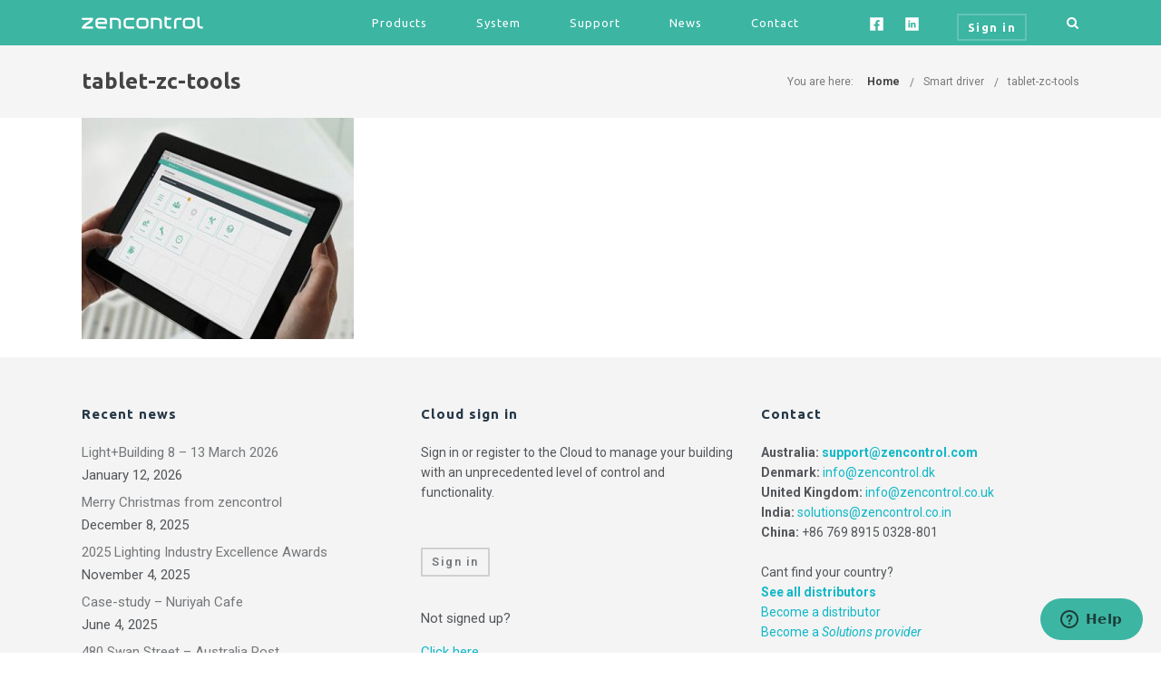

--- FILE ---
content_type: text/html; charset=UTF-8
request_url: https://zencontrol.com/smart-driver/tablet-zc-tools/
body_size: 16987
content:
<!DOCTYPE html>

<html lang="en-US" class="css3transitions">
 
<head>

    <meta charset="UTF-8" />

    <!-- Responsive Meta -->
     <meta name="viewport" content="width=device-width, initial-scale=1, maximum-scale=1"> 
    <!-- Pingback URL -->
    <link rel="pingback" href="https://zencontrol.com/xmlrpc.php" />

    <!-- Le HTML5 shim, for IE6-8 support of HTML5 elements -->

	<!--[if lt IE 9]>

	<script src="http://html5shim.googlecode.com/svn/trunk/html5.js"></script>

	<![endif]-->

    
<style type="text/css">
  	 p a:not(.btn-bt){color: #10B8C7 !important;}
  	 p a:not(.btn-bt):hover{color: #3CB5A3}
	 aside ul li{border-bottom:1px solid #3CB5A3;}
	 aside .tagcloud a:hover, .nav-growpop .icon-wrap, .woocommerce .widget_price_filter .ui-slider .ui-slider-range, .woocommerce-page .widget_price_filter .ui-slider .ui-slider-range, .woocommerce #content .quantity .minus:hover, .woocommerce #content .quantity .plus:hover, .woocommerce .quantity .minus:hover, .woocommerce .quantity .plus:hover, .woocommerce-page #content .quantity .minus:hover, .woocommerce-page #content .quantity .plus:hover, .woocommerce-page .quantity .minus:hover, .woocommerce-page .quantity .plus:hover, .video_lightbox_button a{background:#3CB5A3;} 
	 .nav-growpop .icon-wrap{border:0px solid #3CB5A3;}

	 .accordion.style_1 .accordion-heading.in_head .accordion-toggle:before, .accordion.style_2 .accordion-heading.in_head .accordion-toggle:before, .accordion.style_3 .accordion-heading.in_head .accordion-toggle:before, .footer_social_icons.circle li:hover{background-color:#3CB5A3;} 
	 nav .menu li > ul.sub-menu li{border-bottom:1px solid #253746;}
	 .codeless_slider .swiper-slide .buttons a.bordered:hover, .header_12 .full_nav_menu nav ul > li:hover, .header_12 .full_nav_menu nav ul > li.current-menu-item, .header_12 .full_nav_menu nav ul > li.current-menu-parent, .header_12 .full_nav_menu nav ul > li:hover{background:#3CB5A3;}
	 .services_steps .icon_wrapper, .accordion.style_1 .accordion-heading.in_head .accordion-toggle:before{border:1px solid #3CB5A3;}
	 .blog-article.timeline-style .timeline .date, aside #s, #respond textarea, #respond input[type="text"], .recent_news.events .blog-item, .sticky,.post-password-form input[type="password"]{border:1px solid #3CB5A3;}
	 .recent_news.events .link, .header_12 .full_nav_menu nav ul > li{border-left:1px solid #3CB5A3;}
	 .header_12 .full_nav_menu nav ul > li:last-child{border-right:1px solid #3CB5A3; padding-right:15px !important;}
	 .timeline-border{background:#3CB5A3;}
	 	 .portfolio-item.basic .link, .skill .prog, .codeless_slider .swiper-slide .buttons.colors-light a.colored, .recent_news.events .blog-item:hover .link{background:#3CB5A3;}
	 .services_medium.style_1:hover .icon_wrapper, .services_medium.style_3:hover .icon_wrapper, .services_medium.style_4:hover .icon_wrapper{background:#3CB5A3 !important;}
	 .services_medium.style_3:hover .icon_wrapper{border:2px solid #3CB5A3 !important;}
	 .blog-article .media .overlay{background:rgba(60, 181, 163, 0.8);}
	 .list li.titledesc dl dt .circle, .header_12 .after_navigation_widgetized #s{border:1px solid #3CB5A3;}
	 .blockquote{border-left:2px solid #3CB5A3;}
	 	 .header_page h1{line-height:80px;}
	 	 .services_media.style_2 h5{ 
		background:#3CB5A3;
	 }
	 .services_small .content div, .comment .comment_text{line-height: 22px;}
	  	 .services_large:hover .icon_wrapper, .services_steps:hover .icon_wrapper {background: #3CB5A3 ;}
	 .section-style.borders, .header_12 .full_nav_menu{border-top:1px solid #3CB5A3; border-bottom:1px solid #3CB5A3}
	 #comments{border-top:1px solid #3CB5A3;}
	 .not_found .search_field input[type="text"]{border:1px solid #3CB5A3;}
	 .background--dark nav .menu > li > a:hover, .background--dark header#header .header_tools .vert_mid > a:hover, .background--dark header#header .header_tools .vert_mid .cart .cart_icon:hover, .tabbable.style_1.tabs-left .nav-tabs li.active a, .contact_information dt i{color:#3CB5A3 !important;}
	 .social_icons_sc i:hover, .tabbable.tabs-top.style_1 .nav.nav-tabs li.active a, .vc_tta-tab.vc_active a .vc_tta-title-text {color:#3CB5A3;}
	  
	 .header_1.fullwidth_slider_page .top_wrapper, .header_4.fullwidth_slider_page .top_wrapper, .header_5.fullwidth_slider_page .top_wrapper,.header_5.page_header_yes .top_wrapper, .header_9.fullwidth_slider_page .top_wrapper, .header_11.fullwidth_slider_page .top_wrapper{
	 	padding-top:50px;
	 }
	 	 .header_2 nav .menu>li.current-menu-item, .header_2 nav .menu>li.current-menu-parent, .header_2 nav .menu>li:hover{border-top:3px solid #3CB5A3;}
	 .header_2 nav .codeless_custom_menu_mega_menu{border-top:2px solid #3CB5A3;}
	 .header_2 nav .menu > li > ul.sub-menu{border-top:2px solid #3CB5A3;}

	 .header_3 nav .menu>li.current-menu-item, .header_3 nav .menu>li.current-menu-parent, .header_3 nav .menu>li:hover{border-top:3px solid #3CB5A3;}
	 .header_3 nav .codeless_custom_menu_mega_menu{border-top:2px solid #3CB5A3;}
	 .header_3 nav .menu > li > ul.sub-menu{border-top:2px solid #3CB5A3;} 
	   
	 .header_4 nav .menu li > ul, .header_4 nav .menu>li:hover, .header_4 nav .menu>li.current-menu-item, .header_4 nav .menu>li.current-menu-parent, .header_4 .codeless_custom_menu_mega_menu, .header_4 .codeless_custom_menu_mega_menu{background:rgba(37, 55, 70, 0.90) !important;}
	    
	 .header_4 .codeless_custom_menu_mega_menu ul.sub-menu{
	 	background:transparent !important; 
	 }
	 .header_4 nav .menu>li:hover a, .header_4 nav .menu>li.current-menu-item a, .header_4 nav .menu>li.current-menu-parent a{color:#3cb5a3;}
	 .header_4 nav .menu li > ul.sub-menu li{border-bottom:1px solid rgba(37,55,70,0);}

	 	 
	 .header_8 nav .menu>li.current-menu-item, .header_8 nav .menu>li.current-menu-parent, .header_8 nav .menu>li:hover{border-bottom:3px solid #3CB5A3;}
	 .header_9 nav .menu>li.current-menu-item > a, .header_9 nav .menu>li.current-menu-parent > a , .header_9 nav .menu>li > a:hover{border-bottom:1px solid #3CB5A3;}
	 
	 .header_10 .full_nav_menu .container{border-top:1px solid #3CB5A3;border-bottom:1px solid #3CB5A3;}
	 	 .header_10 .full_nav_menu .container{border-top:1px solid #3CB5A3;border-bottom:1px solid #3CB5A3;}
	 	 .header_11.sticky_header nav.left .menu > li:last-child{padding-right:15px; margin-right:0; }
	 
	 	 .woocommerce ul.products li.product:hover .overlay, .woocommerce-page ul.products li.product:hover .overlay{background:rgba(16,184,199, 0.90 );}
	 .woocommerce #content div.product p.price, .woocommerce #content div.product span.price, .woocommerce div.product p.price, .woocommerce div.product span.price, .woocommerce-page #content div.product p.price, .woocommerce-page #content div.product span.price, .woocommerce-page div.product p.price, .woocommerce-page div.product span.price, .woocommerce .star-rating span, .woocommerce-page .star-rating span, .recent_news.events .link i{color: #3CB5A3;}
	 .header_tools .cart .checkout{
	 	border-top:1px solid #253746;
	 }
	 .header_tools .cart_icon i:before{line-height:20px;}
	  .header_tools .cart .content .cart_item{
	  	border-bottom:1px solid #253746;
	  }
	   .header_tools .cart .content .cart_item .description .price, .header_tools .cart .content .cart_item .description .price .amount, .header_tools .cart .cart_item .remove:after{
	  	color:#2c3c44;
	  }
	  .header_tools .cart .content .cart_item .description .title, .header_tools .cart .checkout .subtotal{
	  	color:#3cb5a3;
	  }
	  .header_tools .cart .content .cart_item .description .title:hover, .header_tools .cart .cart_item .remove:hover:after{color:#3CB5A3;}
	 .tabbable.style_1 .nav-tabs li a{font-weight: 700}
	 .portfolio-item.grayscale .project:after{
  		border-color: transparent transparent #FFFFFF transparent;
	 }

	 #logo img{margin-top:-11px; }
	 .portfolio_single ul.info li .title{
	 	text-transform: uppercase;
	 	font-weight: 700	 }

	 .tabbable.tabs-top.style_1 .nav.nav-tabs li a{
	 	text-transform: uppercase;
	 }
	 .woocommerce #review_form #respond textarea, .woocommerce-page #review_form #respond textarea,.side-nav,.wpcf7-form-control-wrap input, .wpcf7-form-control-wrap textarea, .select2-drop-active, .woocommerce .woocommerce-ordering, .woocommerce-page .woocommerce-ordering, .woocommerce .woocommerce-error, .woocommerce .woocommerce-info, .woocommerce .woocommerce-message, .woocommerce-page .woocommerce-error, .woocommerce-page .woocommerce-info, .woocommerce-page .woocommerce-message, #mc_signup_form .mc_input{
		border:1px solid #E1E1E1 !important;
	 }

	 .side-nav li{
	 	border-bottom:1px solid #E1E1E1;
	 }

	 footer .widget_search input[type="text"]{
	 	background:#F4F4F4;
	 	color:#53565A;
	 }

	 .codeless_news_slider .swiper-slide h1, .codeless_news_slider .featured_posts .featured h4{
	 	background:rgba(60, 181, 163, 0.8);
	 }

	 .extra_navigation h5.widget-title{
	 	text-transform:uppercase;
	 	font-weight:700;
	 	font-size:15px;
	 	letter-spacing: :1px;
	 	line-height:20px;
	 }

	 .blog-article.grid-style .content h1, .latest_blog .blog-item .content h4, .recent_news .blog-item h4, .recent_news.events .blog-item dt .date{text-transform: uppercase}

	 .latest_blog .blog-item .content h4{font-weight:700;}
	 
	 .price_table  h1, .price_table .list ul li:before{color:#3CB5A3;}

	 .price_table.highlighted .price, .side-nav li.current_page_item, .p_pagination .pagination .current, .p_pagination .pagination a:hover{background:#3CB5A3;}
	
	 .btn-bt.default:not(.header_button_light), 
	 .header_1.background--light .btn-bt.default.header_button_light,
	 .sticky_header .header_1 .btn-bt.default.header_button_light{
	 				color: #253746 ;
				
													background: rgba(255,255,255, 0.00) ;
							
		
													border-color: rgba(68,68,68, 0.20) ;
					
					font-size: 13px ;
		
					font-weight: 600 ;
		
					text-transform: initial ;
		
					letter-spacing: 1.5px ;
			 }
	 
	 .btn-bt.default:not(.header_button_light):hover, 
	 .header_1.background--light .btn-bt.default.header_button_light:hover,
	 .sticky_header .header_1 .btn-bt.default.header_button_light:hover{
	 		 		color: #253746 ;
		
	 	 
	 				 						background: rgba(255,255,255, 0.00) ;
			
		
		
													border-color: rgba(58,75,90, 1) ;
				
			 }

	 .light .btn-bt.default, .fullscreen-blog-article .content.background--dark .btn-bt, .header_button_light{
		
			 		color: #FFFFFF ;
		
																	background: rgba(255,255,255, 0.00) ;
					
													border-color: rgba(255,255,255, 0.40) ;
					
					font-size: 13px ;
		
					font-weight: 600 ;
		
					text-transform: initial ;
		
					letter-spacing: 1.5px ;
		
	 }

	 .light .btn-bt.default:hover, .fullscreen-blog-article .content.background--dark .btn-bt:hover, .header_button_light:hover{
		
			 		color: #FFFFFF ;
		
													background: rgba(255,255,255, 0.00) ;
					
													border-color: rgba(255,255,255, 1.00) ;
					
	 }


	 

	 
	@media (max-width: 979px) {
		 .header_5 .background--dark nav .menu > li > a{
		 	color: #ffffff !important;
		 }
	}

	

	/* Layout Inner Container */

		@media (min-width: 981px) and (max-width: 1100px) {
		.container{	width:87% !important ; }
	}
	@media (min-width: 768px){
		.container{			
			max-width: 1100px !important;
		}
		.row .span12{
			width:100%; 
			margin-left:0 !important;
			padding-left:20px;
			box-sizing: border-box;
			-webkit-box-sizing: border-box;
			-moz-box-sizing: border-box;
		}
	}

	
	
	@media (min-width: 1101px) {
		.container{
							width:87%;
				max-width: 1100px !important;
					}

		.row .span12{
			
							width:100%;
				margin-left:0 !important;
				padding-left:20px;
				box-sizing: border-box;
				-webkit-box-sizing: border-box;
				-moz-box-sizing: border-box;
					}
		.testimonial_carousel .item{width:1100px;}
	}

	/* End Layout Inner Container */


	/* Layout Boxed */
	.boxed_layout{
		margin-top:30px !important;
		margin-bottom:30px !important;
			}
		
	
	.boxed_layout{			
		width:87% !important ;
		max-width: 1100px !important;
	}
	

		
	
	/* End Layout Boxed */

	@media (max-width: 480px){
				.header_tools{display:none !important;}
			}

	
	.blog-article.grid-style.shadowbox-style .post-categories{
		color: #999999	}
	
</style> 

<style type="text/css">
@media (max-width: 979px) {
    .top_wrapper{padding-top: 0px !important;}
}
@media (max-width: 480px){
    #logo img {
        margin-top: -11px !important;
    }
}
/** custom css */				
.span3 .side-nav ul li {
    padding-left: 0px;
}

.span3 .side-nav li {
    padding-left: 0px;
}

.side-nav li a {
    margin-left: 12px;
}

.side-nav .page_item_has_children > a {
    color: #3cb5a3;
    font-weight: bold;
    margin-left: 8px;
}

.side-nav .page_item_has_children.current_page_item > a {
    color: white;
}

.side-nav .page_item_has_children.current_page_item {
    color: white;
    padding-bottom: 0;
}

li.current_page_item > ul {
    background-color: white;
    color: #2d333c;
    margin-top: 8px;
}

.side-nav > li > a {
    color: #3cb5a3;
    font-weight: 800;
    margin-left: 4px;
}

.side-nav > li.current_page_item > a {
   color: white;
}		


#logo img.light{
  display: block !important;
  visibility: visible !important;
}
#logo img.dark{
  display:none !important;
  visibility: hidden !important;
}



/*** Front page masonary grid ***/


/* components */

/* Masonary-grid */
.masonry-grid {
  display: grid;
  gap: 0.7rem;
  grid-auto-columns: 1fr;
  grid-template-areas:
   'one'
   'two'
   'three'
   'four'
   'five'
   'six'
   'seven'
   'eight'
   'nine';
  padding-block: 2rem;
  width: min(95%, 70rem);
  margin-inline: auto;
}


.position-one {
  grid-area: one;
  height: calc(420px + 0.7rem);
}
.position-two {
  grid-area: two;
  height: 210px;
}
.position-three {
  grid-area: three;
  height: calc(420px + 0.7rem);
}
.position-four {
  grid-area: four;
  height: calc(420px + 0.7rem);
}
.position-five {
  grid-area: five;
  height: calc(420px + 0.7rem);
}
.position-six {
  grid-area: six;
  height: calc(420px + 0.7rem);
}
.position-seven {
  grid-area: seven;
  height: calc(420px + 0.7rem);
}
.position-eight {
  grid-area: eight;
  height: 210px;
}
.position-nine {
  grid-area: nine;
  height: 210px;
}


@media screen and (min-width: 50em) {
	.masonry-grid {
		grid-template-areas:
		"one two"
		"one three"
		"four three"
		"four five"
		"six five"
		"six eight"
		"nine seven"
		"ten seven";  
    }
}

@media screen and (min-width: 70em) {
  .masonry-grid {
      grid-template-areas:
      "one two three"
	  "one four three"
	  "five four six"
	  "five seven six"
	  "eight seven nine";
  }
}


.masonry-card {
  border-radius: 0;
  padding: 0;
  box-shadow: 2px 2px 3px rgba(0, 0, 0, 0.1); 
  transition: transform 0.2s;
  position: relative;  
  background-color: #FFF;
}

.masonry-card:hover {
    transform: translateY(-3px);
}

.card-content {
	position: relative;
    padding: 0;
	background-size: cover;
	background-repeat: no-repeat;
	height: 100%;
	display: flex;
}

.card-content > div {
	min-width: 100%;
	flex-grow: 1;
	align-self: flex-end;
	min-width: 370px;
}

.card-image {
    position: relative;
}

.card-image img {
    max-width: 100%;
    height: auto;
    display: block;
}

.card-title {
    position: absolute;
    bottom: 5px;
    left: 30px;
    font-family: "Ubuntu", sans-serif;
    font-weight: bold;
    font-size: 1.1em;
    color: #fff;
    text-align: left;
    padding: 10px;
    transition: transform 0.2s;
}


.outline-learn-more-button {
    position: absolute;
    bottom: 50px; /* Adjust the vertical position to place it under the title */
    left: 50%; /* Horizontally center the button */
    transform: translateX(-50%); /* Center the button horizontally */
    font-size: 14px; /* Reduce the font size to make it smaller */
    text-decoration: none;
    font-family: "Roboto", sans-serif;
    text-align: center; /* Center the text within the button */
    color: #3cb5a3; /* Change text color to teal (#3cb5a3) */
    padding: 5px 10px; /* Add padding for the button */
    background: transparent; /* Make the button background transparent */
    border: 2px solid #3cb5a3; /* Add an outline border */
    border-radius: 0; /* Remove the rounded corners */
    transition: background 0.2s, color 0.2s; /* Add transitions for background and text color */
}

.outline-learn-more-button:hover {
    background: #3cb5a3; 
    color: #fff; 
}

.read-more {
    position: absolute;
    right: 25px;
    bottom: 20px;
    font-size: 24px;
    text-decoration: none;
    color: #ffffff;
    padding: 0;
    transition: transform 0.2s;
}

.read-more:hover {
    transform: translateY(-3px);
}				

li#responsive-responsive-menu-item-11018, 
li#responsive-responsive-menu-item-4398,
li#responsive-responsive-menu-item-15672,
li#responsive-responsive-menu-item-14638, 
li#responsive-responsive-menu-item-10545 {
    margin-left: -30px;
}</style>
    <script type="text/javascript">
        /** tracking */    </script>
    
    <meta name='robots' content='index, follow, max-image-preview:large, max-snippet:-1, max-video-preview:-1' />

	<!-- This site is optimized with the Yoast SEO plugin v22.8 - https://yoast.com/wordpress/plugins/seo/ -->
	<title>tablet-zc-tools | zencontrol</title>
	<link rel="canonical" href="https://zencontrol.com/smart-driver/tablet-zc-tools/" />
	<meta property="og:locale" content="en_US" />
	<meta property="og:type" content="article" />
	<meta property="og:title" content="tablet-zc-tools | zencontrol" />
	<meta property="og:url" content="https://zencontrol.com/smart-driver/tablet-zc-tools/" />
	<meta property="og:site_name" content="zencontrol" />
	<meta property="og:image" content="https://zencontrol.com/smart-driver/tablet-zc-tools" />
	<meta property="og:image:width" content="400" />
	<meta property="og:image:height" content="325" />
	<meta property="og:image:type" content="image/jpeg" />
	<meta name="twitter:card" content="summary_large_image" />
	<script type="application/ld+json" class="yoast-schema-graph">{"@context":"https://schema.org","@graph":[{"@type":"WebPage","@id":"https://zencontrol.com/smart-driver/tablet-zc-tools/","url":"https://zencontrol.com/smart-driver/tablet-zc-tools/","name":"tablet-zc-tools | zencontrol","isPartOf":{"@id":"https://zencontrol.com/#website"},"primaryImageOfPage":{"@id":"https://zencontrol.com/smart-driver/tablet-zc-tools/#primaryimage"},"image":{"@id":"https://zencontrol.com/smart-driver/tablet-zc-tools/#primaryimage"},"thumbnailUrl":"https://zencontrol.com/wp-content/uploads/2017/10/tablet-zc-tools.jpg","datePublished":"2017-10-24T23:29:06+00:00","dateModified":"2017-10-24T23:29:06+00:00","breadcrumb":{"@id":"https://zencontrol.com/smart-driver/tablet-zc-tools/#breadcrumb"},"inLanguage":"en-US","potentialAction":[{"@type":"ReadAction","target":["https://zencontrol.com/smart-driver/tablet-zc-tools/"]}]},{"@type":"ImageObject","inLanguage":"en-US","@id":"https://zencontrol.com/smart-driver/tablet-zc-tools/#primaryimage","url":"https://zencontrol.com/wp-content/uploads/2017/10/tablet-zc-tools.jpg","contentUrl":"https://zencontrol.com/wp-content/uploads/2017/10/tablet-zc-tools.jpg","width":400,"height":325},{"@type":"BreadcrumbList","@id":"https://zencontrol.com/smart-driver/tablet-zc-tools/#breadcrumb","itemListElement":[{"@type":"ListItem","position":1,"name":"Home","item":"https://zencontrol.com/"},{"@type":"ListItem","position":2,"name":"Smart driver","item":"https://zencontrol.com/smart-driver/"},{"@type":"ListItem","position":3,"name":"tablet-zc-tools"}]},{"@type":"WebSite","@id":"https://zencontrol.com/#website","url":"https://zencontrol.com/","name":"zencontrol","description":"an integrated lighting control solution","potentialAction":[{"@type":"SearchAction","target":{"@type":"EntryPoint","urlTemplate":"https://zencontrol.com/?s={search_term_string}"},"query-input":"required name=search_term_string"}],"inLanguage":"en-US"}]}</script>
	<!-- / Yoast SEO plugin. -->


<link rel='dns-prefetch' href='//fonts.googleapis.com' />
<link rel='preconnect' href='https://fonts.gstatic.com' crossorigin />
		<script type="text/javascript">
			var ajaxurl = 'https://zencontrol.com/wp-admin/admin-ajax.php';
		</script>
		<script type="text/javascript">
/* <![CDATA[ */
window._wpemojiSettings = {"baseUrl":"https:\/\/s.w.org\/images\/core\/emoji\/15.0.3\/72x72\/","ext":".png","svgUrl":"https:\/\/s.w.org\/images\/core\/emoji\/15.0.3\/svg\/","svgExt":".svg","source":{"concatemoji":"https:\/\/zencontrol.com\/wp-includes\/js\/wp-emoji-release.min.js?ver=6.5.7"}};
/*! This file is auto-generated */
!function(i,n){var o,s,e;function c(e){try{var t={supportTests:e,timestamp:(new Date).valueOf()};sessionStorage.setItem(o,JSON.stringify(t))}catch(e){}}function p(e,t,n){e.clearRect(0,0,e.canvas.width,e.canvas.height),e.fillText(t,0,0);var t=new Uint32Array(e.getImageData(0,0,e.canvas.width,e.canvas.height).data),r=(e.clearRect(0,0,e.canvas.width,e.canvas.height),e.fillText(n,0,0),new Uint32Array(e.getImageData(0,0,e.canvas.width,e.canvas.height).data));return t.every(function(e,t){return e===r[t]})}function u(e,t,n){switch(t){case"flag":return n(e,"\ud83c\udff3\ufe0f\u200d\u26a7\ufe0f","\ud83c\udff3\ufe0f\u200b\u26a7\ufe0f")?!1:!n(e,"\ud83c\uddfa\ud83c\uddf3","\ud83c\uddfa\u200b\ud83c\uddf3")&&!n(e,"\ud83c\udff4\udb40\udc67\udb40\udc62\udb40\udc65\udb40\udc6e\udb40\udc67\udb40\udc7f","\ud83c\udff4\u200b\udb40\udc67\u200b\udb40\udc62\u200b\udb40\udc65\u200b\udb40\udc6e\u200b\udb40\udc67\u200b\udb40\udc7f");case"emoji":return!n(e,"\ud83d\udc26\u200d\u2b1b","\ud83d\udc26\u200b\u2b1b")}return!1}function f(e,t,n){var r="undefined"!=typeof WorkerGlobalScope&&self instanceof WorkerGlobalScope?new OffscreenCanvas(300,150):i.createElement("canvas"),a=r.getContext("2d",{willReadFrequently:!0}),o=(a.textBaseline="top",a.font="600 32px Arial",{});return e.forEach(function(e){o[e]=t(a,e,n)}),o}function t(e){var t=i.createElement("script");t.src=e,t.defer=!0,i.head.appendChild(t)}"undefined"!=typeof Promise&&(o="wpEmojiSettingsSupports",s=["flag","emoji"],n.supports={everything:!0,everythingExceptFlag:!0},e=new Promise(function(e){i.addEventListener("DOMContentLoaded",e,{once:!0})}),new Promise(function(t){var n=function(){try{var e=JSON.parse(sessionStorage.getItem(o));if("object"==typeof e&&"number"==typeof e.timestamp&&(new Date).valueOf()<e.timestamp+604800&&"object"==typeof e.supportTests)return e.supportTests}catch(e){}return null}();if(!n){if("undefined"!=typeof Worker&&"undefined"!=typeof OffscreenCanvas&&"undefined"!=typeof URL&&URL.createObjectURL&&"undefined"!=typeof Blob)try{var e="postMessage("+f.toString()+"("+[JSON.stringify(s),u.toString(),p.toString()].join(",")+"));",r=new Blob([e],{type:"text/javascript"}),a=new Worker(URL.createObjectURL(r),{name:"wpTestEmojiSupports"});return void(a.onmessage=function(e){c(n=e.data),a.terminate(),t(n)})}catch(e){}c(n=f(s,u,p))}t(n)}).then(function(e){for(var t in e)n.supports[t]=e[t],n.supports.everything=n.supports.everything&&n.supports[t],"flag"!==t&&(n.supports.everythingExceptFlag=n.supports.everythingExceptFlag&&n.supports[t]);n.supports.everythingExceptFlag=n.supports.everythingExceptFlag&&!n.supports.flag,n.DOMReady=!1,n.readyCallback=function(){n.DOMReady=!0}}).then(function(){return e}).then(function(){var e;n.supports.everything||(n.readyCallback(),(e=n.source||{}).concatemoji?t(e.concatemoji):e.wpemoji&&e.twemoji&&(t(e.twemoji),t(e.wpemoji)))}))}((window,document),window._wpemojiSettings);
/* ]]> */
</script>
<link rel='stylesheet' id='zc_iconset2-css' href='https://zencontrol.com/wp-content/themes/specular-child/css/zc_iconset1.css?ver=6.5.7' type='text/css' media='all' />
<link rel='stylesheet' id='mailchimpSF_main_css-css' href='https://zencontrol.com/?mcsf_action=main_css&#038;ver=6.5.7' type='text/css' media='all' />
<!--[if IE]>
<link rel='stylesheet' id='mailchimpSF_ie_css-css' href='https://zencontrol.com/wp-content/plugins/mailchimp/css/ie.css?ver=6.5.7' type='text/css' media='all' />
<![endif]-->
<style id='wp-emoji-styles-inline-css' type='text/css'>

	img.wp-smiley, img.emoji {
		display: inline !important;
		border: none !important;
		box-shadow: none !important;
		height: 1em !important;
		width: 1em !important;
		margin: 0 0.07em !important;
		vertical-align: -0.1em !important;
		background: none !important;
		padding: 0 !important;
	}
</style>
<link rel='stylesheet' id='inf-font-awesome-css' href='https://zencontrol.com/wp-content/plugins/blog-designer-pack/assets/css/font-awesome.min.css?ver=4.0.1' type='text/css' media='all' />
<link rel='stylesheet' id='owl-carousel-css' href='https://zencontrol.com/wp-content/plugins/blog-designer-pack/assets/css/owl.carousel.min.css?ver=4.0.1' type='text/css' media='all' />
<link rel='stylesheet' id='bdpp-public-style-css' href='https://zencontrol.com/wp-content/plugins/blog-designer-pack/assets/css/bdpp-public.min.css?ver=4.0.1' type='text/css' media='all' />
<link rel='stylesheet' id='wp-blog-designer-fontawesome-stylesheets-css' href='https://zencontrol.com/wp-content/plugins/blog-designer//admin/css/fontawesome-all.min.css?ver=1.0' type='text/css' media='all' />
<link rel='stylesheet' id='wp-blog-designer-css-stylesheets-css' href='https://zencontrol.com/wp-content/plugins/blog-designer/public/css/designer_css.css?ver=1.0' type='text/css' media='all' />
<link rel='stylesheet' id='codeless-dashboard-style-css' href='https://zencontrol.com/wp-content/plugins/codeless-framework/assets/css/dashboard.css?ver=6.5.7' type='text/css' media='all' />
<link rel='stylesheet' id='wpsm_ac-font-awesome-front-css' href='https://zencontrol.com/wp-content/plugins/responsive-accordion-and-collapse/css/font-awesome/css/font-awesome.min.css?ver=6.5.7' type='text/css' media='all' />
<link rel='stylesheet' id='wpsm_ac_bootstrap-front-css' href='https://zencontrol.com/wp-content/plugins/responsive-accordion-and-collapse/css/bootstrap-front.css?ver=6.5.7' type='text/css' media='all' />
<link rel='stylesheet' id='specular-style-css' href='https://zencontrol.com/wp-content/themes/specular-child/style.css?ver=6.5.7' type='text/css' media='all' />
<link rel='stylesheet' id='specular-wpbakery-addons-css' href='https://zencontrol.com/wp-content/plugins/specular-wpbakery-addons/public/css/specular-wpbakery-addons-public.css?ver=1.1.0' type='text/css' media='all' />
<link rel='stylesheet' id='codeless-shortcodes-css' href='https://zencontrol.com/wp-content/plugins/specular-wpbakery-addons/public/css/shortcodes.css?ver=6.5.7' type='text/css' media='all' />
<link rel='stylesheet' id='jquery.easy-pie-chart-css' href='https://zencontrol.com/wp-content/plugins/specular-wpbakery-addons/public/css/jquery.easy-pie-chart.css?ver=6.5.7' type='text/css' media='all' />
<link rel='stylesheet' id='idangerous.swiper-css' href='https://zencontrol.com/wp-content/plugins/specular-wpbakery-addons/public/css/swiper.css?ver=6.5.7' type='text/css' media='all' />
<link rel='stylesheet' id='codeless-animate-css' href='https://zencontrol.com/wp-content/plugins/specular-wpbakery-addons/public/css/animate.min.css?ver=6.5.7' type='text/css' media='all' />
<link rel='stylesheet' id='hoverex-css' href='https://zencontrol.com/wp-content/plugins/specular-wpbakery-addons/public/css/hoverex-all.css?ver=6.5.7' type='text/css' media='all' />
<link rel='stylesheet' id='odometer-theme-minimal-css' href='https://zencontrol.com/wp-content/plugins/specular-wpbakery-addons/public/css/odometer-theme-minimal.css?ver=6.5.7' type='text/css' media='all' />
<style id='wpxpo-global-style-inline-css' type='text/css'>
:root {
			--preset-color1: #037fff;
			--preset-color2: #026fe0;
			--preset-color3: #071323;
			--preset-color4: #132133;
			--preset-color5: #34495e;
			--preset-color6: #787676;
			--preset-color7: #f0f2f3;
			--preset-color8: #f8f9fa;
			--preset-color9: #ffffff;
		}{}
</style>
<style id='ultp-preset-colors-style-inline-css' type='text/css'>
:root { --postx_preset_Base_1_color: #f4f4ff; --postx_preset_Base_2_color: #dddff8; --postx_preset_Base_3_color: #B4B4D6; --postx_preset_Primary_color: #3323f0; --postx_preset_Secondary_color: #4a5fff; --postx_preset_Tertiary_color: #FFFFFF; --postx_preset_Contrast_3_color: #545472; --postx_preset_Contrast_2_color: #262657; --postx_preset_Contrast_1_color: #10102e; --postx_preset_Over_Primary_color: #ffffff;  }
</style>
<style id='ultp-preset-gradient-style-inline-css' type='text/css'>
:root { --postx_preset_Primary_to_Secondary_to_Right_gradient: linear-gradient(90deg, var(--postx_preset_Primary_color) 0%, var(--postx_preset_Secondary_color) 100%); --postx_preset_Primary_to_Secondary_to_Bottom_gradient: linear-gradient(180deg, var(--postx_preset_Primary_color) 0%, var(--postx_preset_Secondary_color) 100%); --postx_preset_Secondary_to_Primary_to_Right_gradient: linear-gradient(90deg, var(--postx_preset_Secondary_color) 0%, var(--postx_preset_Primary_color) 100%); --postx_preset_Secondary_to_Primary_to_Bottom_gradient: linear-gradient(180deg, var(--postx_preset_Secondary_color) 0%, var(--postx_preset_Primary_color) 100%); --postx_preset_Cold_Evening_gradient: linear-gradient(0deg, rgb(12, 52, 131) 0%, rgb(162, 182, 223) 100%, rgb(107, 140, 206) 100%, rgb(162, 182, 223) 100%); --postx_preset_Purple_Division_gradient: linear-gradient(0deg, rgb(112, 40, 228) 0%, rgb(229, 178, 202) 100%); --postx_preset_Over_Sun_gradient: linear-gradient(60deg, rgb(171, 236, 214) 0%, rgb(251, 237, 150) 100%); --postx_preset_Morning_Salad_gradient: linear-gradient(-255deg, rgb(183, 248, 219) 0%, rgb(80, 167, 194) 100%); --postx_preset_Fabled_Sunset_gradient: linear-gradient(-270deg, rgb(35, 21, 87) 0%, rgb(68, 16, 122) 29%, rgb(255, 19, 97) 67%, rgb(255, 248, 0) 100%);  }
</style>
<style id='ultp-preset-typo-style-inline-css' type='text/css'>
@import url('https://fonts.googleapis.com/css?family=Roboto:100,100i,300,300i,400,400i,500,500i,700,700i,900,900i'); :root { --postx_preset_Heading_typo_font_family: Roboto; --postx_preset_Heading_typo_font_family_type: sans-serif; --postx_preset_Heading_typo_font_weight: 600; --postx_preset_Heading_typo_text_transform: capitalize; --postx_preset_Body_and_Others_typo_font_family: Roboto; --postx_preset_Body_and_Others_typo_font_family_type: sans-serif; --postx_preset_Body_and_Others_typo_font_weight: 400; --postx_preset_Body_and_Others_typo_text_transform: lowercase; --postx_preset_body_typo_font_size_lg: 16px; --postx_preset_paragraph_1_typo_font_size_lg: 12px; --postx_preset_paragraph_2_typo_font_size_lg: 12px; --postx_preset_paragraph_3_typo_font_size_lg: 12px; --postx_preset_heading_h1_typo_font_size_lg: 42px; --postx_preset_heading_h2_typo_font_size_lg: 36px; --postx_preset_heading_h3_typo_font_size_lg: 30px; --postx_preset_heading_h4_typo_font_size_lg: 24px; --postx_preset_heading_h5_typo_font_size_lg: 20px; --postx_preset_heading_h6_typo_font_size_lg: 16px; }
</style>
<link rel='stylesheet' id='zc_iconset1-css' href='https://zencontrol.com/wp-content/themes/specular-child/css/zc_iconset1.css?ver=6.5.7' type='text/css' media='all' />
<link rel='stylesheet' id='bootstrap-css' href='https://zencontrol.com/wp-content/themes/specular/css/bootstrap.css?ver=6.5.7' type='text/css' media='all' />
<link rel='stylesheet' id='flexslider-css' href='https://zencontrol.com/wp-content/themes/specular/css/flexslider.css?ver=6.5.7' type='text/css' media='all' />
<link rel='stylesheet' id='bootstrap-responsive-css' href='https://zencontrol.com/wp-content/themes/specular/css/bootstrap-responsive.css?ver=6.5.7' type='text/css' media='all' />
<link rel='stylesheet' id='jquery-fancybox-css' href='https://zencontrol.com/wp-content/themes/specular/css/jquery.fancybox.min.css?ver=6.5.7' type='text/css' media='all' />
<link rel='stylesheet' id='vector-icons-css' href='https://zencontrol.com/wp-content/themes/specular/css/vector-icons.css?ver=6.5.7' type='text/css' media='all' />
<link rel='stylesheet' id='fontawesome-css' href='https://zencontrol.com/wp-content/themes/specular/css/font-awesome.min.css?ver=6.5.7' type='text/css' media='all' />
<link rel='stylesheet' id='linecon-css' href='https://zencontrol.com/wp-content/themes/specular/css/linecon.css?ver=6.5.7' type='text/css' media='all' />
<link rel='stylesheet' id='steadysets-css' href='https://zencontrol.com/wp-content/themes/specular/css/steadysets.css?ver=6.5.7' type='text/css' media='all' />
<link rel="preload" as="style" href="https://fonts.googleapis.com/css?family=Ubuntu:300,400,500,700,300italic,400italic,500italic,700italic%7CRoboto:100,200,300,400,500,600,700,800,900,100italic,200italic,300italic,400italic,500italic,600italic,700italic,800italic,900italic%7COpen%20Sans&#038;subset=latin&#038;display=swap&#038;ver=6.5.7" /><link rel="stylesheet" href="https://fonts.googleapis.com/css?family=Ubuntu:300,400,500,700,300italic,400italic,500italic,700italic%7CRoboto:100,200,300,400,500,600,700,800,900,100italic,200italic,300italic,400italic,500italic,600italic,700italic,800italic,900italic%7COpen%20Sans&#038;subset=latin&#038;display=swap&#038;ver=6.5.7" media="print" onload="this.media='all'"><noscript><link rel="stylesheet" href="https://fonts.googleapis.com/css?family=Ubuntu:300,400,500,700,300italic,400italic,500italic,700italic%7CRoboto:100,200,300,400,500,600,700,800,900,100italic,200italic,300italic,400italic,500italic,600italic,700italic,800italic,900italic%7COpen%20Sans&#038;subset=latin&#038;display=swap&#038;ver=6.5.7" /></noscript><script type="text/javascript" src="https://zencontrol.com/wp-includes/js/jquery/jquery.min.js?ver=3.7.1" id="jquery-core-js"></script>
<script type="text/javascript" src="https://zencontrol.com/wp-includes/js/jquery/jquery-migrate.min.js?ver=3.4.1" id="jquery-migrate-js"></script>
<script type="text/javascript" id="codeless-main-js-extra">
/* <![CDATA[ */
var codeless_global = {"ajaxurl":"https:\/\/zencontrol.com\/wp-admin\/admin-ajax.php","FRONT_LIB_JS":"https:\/\/zencontrol.com\/wp-content\/themes\/specular\/js\/","FRONT_LIB_CSS":"https:\/\/zencontrol.com\/wp-content\/themes\/specular\/css\/","button_style":"default"};
/* ]]> */
</script>
<script type="text/javascript" src="https://zencontrol.com/wp-content/themes/specular-child/js/codeless-main.js?ver=6.5.7" id="codeless-main-js"></script>
<script type="text/javascript" id="jm_like_post-js-extra">
/* <![CDATA[ */
var ajax_var = {"url":"https:\/\/zencontrol.com\/wp-admin\/admin-ajax.php","nonce":"eb8709106c"};
/* ]]> */
</script>
<script type="text/javascript" src="https://zencontrol.com/wp-content/plugins/codeless-framework/assets/js/post-like.js?ver=6.5.7" id="jm_like_post-js"></script>
<script type="text/javascript" src="https://zencontrol.com/wp-includes/js/imagesloaded.min.js?ver=5.0.0" id="imagesloaded-js"></script>
<script type="text/javascript" src="https://zencontrol.com/wp-includes/js/masonry.min.js?ver=4.2.2" id="masonry-js"></script>
<script type="text/javascript" src="https://zencontrol.com/wp-content/plugins/blog-designer/public/js/ticker.min.js?ver=1.0" id="ticker-js"></script>
<script type="text/javascript" src="https://zencontrol.com/wp-content/plugins/blog-designer/public/js/designer.js?ver=1.0" id="wp-blog-designer-script-js"></script>
<script type="text/javascript" src="//zencontrol.com/wp-content/plugins/revslider/sr6/assets/js/rbtools.min.js?ver=6.7.13" id="tp-tools-js"></script>
<script type="text/javascript" src="//zencontrol.com/wp-content/plugins/revslider/sr6/assets/js/rs6.min.js?ver=6.7.13" id="revmin-js"></script>
<script type="text/javascript" src="https://zencontrol.com/wp-content/themes/specular/js/jquery.appear.js?ver=6.5.7" id="jquery.appear-js"></script>
<script type="text/javascript" id="specular-wpbakery-addons-js-extra">
/* <![CDATA[ */
var specular_wpb_global = {"FRONT_LIB_JS":"https:\/\/zencontrol.com\/wp-content\/plugins\/specular-wpbakery-addons\/public\/js\/"};
/* ]]> */
</script>
<script type="text/javascript" src="https://zencontrol.com/wp-content/plugins/specular-wpbakery-addons/public/js/specular-wpbakery-addons-public.js?ver=1.1.0" id="specular-wpbakery-addons-js"></script>
<script type="text/javascript" src="https://zencontrol.com/wp-content/plugins/wp-retina-2x/app/picturefill.min.js?ver=1717998433" id="wr2x-picturefill-js-js"></script>
<script></script><meta name="generator" content="Redux 4.4.17" />	<!-- Google Tag Manager -->
	<script>(function(w,d,s,l,i){w[l]=w[l]||[];w[l].push({'gtm.start':
	new Date().getTime(),event:'gtm.js'});var f=d.getElementsByTagName(s)[0],
	j=d.createElement(s),dl=l!='dataLayer'?'&l='+l:'';j.async=true;j.src=
	'//www.googletagmanager.com/gtm.js?id='+i+dl;f.parentNode.insertBefore(j,f);
	})(window,document,'script','dataLayer','GTM-PFKLFQ');</script>
	<!-- End Google Tag Manager -->
<script>
  jQuery(document).ready(function(){jQuery('.zc-pdf a').attr('target','_blank');});	
</script>
<meta name="generator" content="Powered by WPBakery Page Builder - drag and drop page builder for WordPress."/>
<meta name="generator" content="Powered by Slider Revolution 6.7.13 - responsive, Mobile-Friendly Slider Plugin for WordPress with comfortable drag and drop interface." />
<script>function setREVStartSize(e){
			//window.requestAnimationFrame(function() {
				window.RSIW = window.RSIW===undefined ? window.innerWidth : window.RSIW;
				window.RSIH = window.RSIH===undefined ? window.innerHeight : window.RSIH;
				try {
					var pw = document.getElementById(e.c).parentNode.offsetWidth,
						newh;
					pw = pw===0 || isNaN(pw) || (e.l=="fullwidth" || e.layout=="fullwidth") ? window.RSIW : pw;
					e.tabw = e.tabw===undefined ? 0 : parseInt(e.tabw);
					e.thumbw = e.thumbw===undefined ? 0 : parseInt(e.thumbw);
					e.tabh = e.tabh===undefined ? 0 : parseInt(e.tabh);
					e.thumbh = e.thumbh===undefined ? 0 : parseInt(e.thumbh);
					e.tabhide = e.tabhide===undefined ? 0 : parseInt(e.tabhide);
					e.thumbhide = e.thumbhide===undefined ? 0 : parseInt(e.thumbhide);
					e.mh = e.mh===undefined || e.mh=="" || e.mh==="auto" ? 0 : parseInt(e.mh,0);
					if(e.layout==="fullscreen" || e.l==="fullscreen")
						newh = Math.max(e.mh,window.RSIH);
					else{
						e.gw = Array.isArray(e.gw) ? e.gw : [e.gw];
						for (var i in e.rl) if (e.gw[i]===undefined || e.gw[i]===0) e.gw[i] = e.gw[i-1];
						e.gh = e.el===undefined || e.el==="" || (Array.isArray(e.el) && e.el.length==0)? e.gh : e.el;
						e.gh = Array.isArray(e.gh) ? e.gh : [e.gh];
						for (var i in e.rl) if (e.gh[i]===undefined || e.gh[i]===0) e.gh[i] = e.gh[i-1];
											
						var nl = new Array(e.rl.length),
							ix = 0,
							sl;
						e.tabw = e.tabhide>=pw ? 0 : e.tabw;
						e.thumbw = e.thumbhide>=pw ? 0 : e.thumbw;
						e.tabh = e.tabhide>=pw ? 0 : e.tabh;
						e.thumbh = e.thumbhide>=pw ? 0 : e.thumbh;
						for (var i in e.rl) nl[i] = e.rl[i]<window.RSIW ? 0 : e.rl[i];
						sl = nl[0];
						for (var i in nl) if (sl>nl[i] && nl[i]>0) { sl = nl[i]; ix=i;}
						var m = pw>(e.gw[ix]+e.tabw+e.thumbw) ? 1 : (pw-(e.tabw+e.thumbw)) / (e.gw[ix]);
						newh =  (e.gh[ix] * m) + (e.tabh + e.thumbh);
					}
					var el = document.getElementById(e.c);
					if (el!==null && el) el.style.height = newh+"px";
					el = document.getElementById(e.c+"_wrapper");
					if (el!==null && el) {
						el.style.height = newh+"px";
						el.style.display = "block";
					}
				} catch(e){
					console.log("Failure at Presize of Slider:" + e)
				}
			//});
		  };</script>
<style id="cl_redata-dynamic-css" title="dynamic-css" class="redux-options-output">#logo img{height:22px;}header#header .row-fluid .span12,.header_wrapper{height:50px;}.header_1 header#header:not(.transparent), .header_2 header#header, .header_3.header_wrapper header > .container,  .header_4 header#header:not(.transparent),  .header_5 header#header:not(.transparent), .header_6 header#header, .header_6 .full_nav_menu, .header_7.header_wrapper, .header_8.header_wrapper, .header_9 header#header:not(.transparent), .header_10.header_wrapper, .header_10 .full_nav_menu, .header_11.header_wrapper:not(.transparent){background-color:#3cb5a3;}.header_wrapper{border-bottom:0px solid ;}nav .menu > li > a, nav .menu > li.hasSubMenu:after,header#header .header_tools .vert_mid > a:not(#trigger-overlay), header#header .header_tools .cart .cart_icon{font-family:Ubuntu;text-align:center;text-transform:initial;line-height:20px;letter-spacing:1px;font-weight:normal;color:#ffffff;font-size:13px;}nav .menu > li{padding-right:15px;padding-left:15px;}nav .menu > li{margin-right:0px;margin-left:0px;}.custom-current-menu-item-color header#header nav li.current-menu-item > a, .custom-current-menu-item-color header#header nav li > a:hover{color:#ffffff;}nav .menu > li > ul.sub-menu,nav .menu > li > ul.sub-menu ul{width:210px;}nav .menu li > ul,.codeless_custom_menu_mega_menu,.menu-small,.header_tools .cart .content{background-color:#253746;}nav .menu li > ul.sub-menu li{color:#253746;}nav .menu li > ul.sub-menu li, .menu-small ul li a{text-transform:initial;letter-spacing:0.3px;color:#2c3c44;font-size:11px;}nav .codeless_custom_menu_mega_menu ul>li h6, .menu-small ul.menu .codeless_custom_menu_mega_menu h6, .menu-small ul.menu > li > a {text-transform:initial;letter-spacing:1px;font-weight:500;color:#3cb5a3;font-size:14px;}.top_nav{background-color:#E9FF01;}.top_nav{border-top:5px solid #e9ff01;}.top_nav{border-bottom:0px solid #3cc3b2;}.top_nav{font-family:Roboto;font-weight:500;font-style:normal;color:#263645;font-size:11px;}.top_nav, .top_nav .widget{height:30px;}.sticky_header header#header .row-fluid .span12,.sticky_header .header_wrapper{height:60px;}.sticky_header header#header{background-color:#3cb5a3;}.header_page{height:80px;}.header_page{color:#444;}.header_page{background-color:#f5f5f5;}.header_page, #slider-fullwidth{border-bottom:0px solid ;}.header_11 nav li > a:hover, .header_11 nav li.current-menu-item > a, .header_11 nav li.current-menu-parent > a ,.header_10 nav li > a:hover, .header_10 nav li.current-menu-item > a, .header_10 nav li.current-menu-parent > a ,.header_9 nav li > a:hover, .header_9 nav li.current-menu-item > a, .header_9 nav li.current-menu-parent > a ,.header_8 nav li > a:hover, .header_8 nav li.current-menu-item > a, .header_8 nav li.current-menu-parent > a ,.header_7 nav li > a:hover, .header_7 nav li.current-menu-item > a, .header_7 nav li.current-menu-parent > a ,.header_6 nav li > a:hover, .header_6 nav li.current-menu-item > a, .header_6 nav li.current-menu-parent > a ,.header_5 nav li > a:hover, .header_5 nav li.current-menu-item > a, .header_5 nav li.current-menu-parent > a ,.header_3 nav li > a:hover, .header_3 nav li.current-menu-item > a, .header_3 nav li.current-menu-parent > a ,.header_2 nav li > a:hover, .header_2 nav li.current-menu-item > a, .header_2 nav li.current-menu-parent > a ,.codeless_slider .swiper-slide .buttons.colors-light a.colored:hover *,.services_steps .icon_wrapper i,.testimonial_carousel .item .param span,.services_large .icon_wrapper i,.animated_counter i,.services_medium.style_1 i,.services_small dt i,.single_staff .social_widget li a:hover i,.single_staff .position,.list li.titledesc dl dt i,.list li.simple i,.page_parents li a:hover,#portfolio-filter ul li.active a,.content_portfolio.fullwidth #portfolio-filter ul li.active a,a:hover,.header_1 nav li.current-menu-item > a,.blog-article h1 a:hover, .blog-article.timeline-style .content .quote i,.header_1 nav li.current-menu-item:after,.header_1 nav li > a:hover,.header_1 nav li:hover:after,header#header .header_tools > a:hover,footer#footer a:hover,aside ul li:hover:after,.highlights{color:#3CB5A3;}body{color:#253746;}h1,h2,h3,h4,h5,h6,.portfolio_single ul.info li .title, .skill_title{color:#3CB5A3;}.p_pagination .pagination span, .pagination a,.testimonial_cycle .item p,#portfolio-filter ul li.active, #faq-filter ul li.active, .accordion.style_2 .accordion-heading .accordion-toggle, .services_medium.style_1 .icon_wrapper, .skill{background-color:#F4F4F4;}#content{background-color:transparent;}.header_page.normal h1{text-transform:initial;font-size:24px;}.header_page.with_subtitle.normal .titles h1{text-transform:initial;font-size:20px;}.header_page.with_subtitle.normal .titles h3{text-transform:initial;font-weight:400;font-size:13px;}.header_page.centered h1{text-transform:initial;font-size:38px;}.header_page.with_subtitle.centered .titles h1{text-transform:initial;letter-spacing:4px;font-size:48px;}.header_page.with_subtitle.centered .titles h3{text-transform:initial;font-size:26px;}.blog-article.standard-style .content h1,.blog-article.standard-style .content > h2, .blog-article.alternative-style .content h1, .blog-article.timeline-style .content h1{text-transform:uppercase;line-height:30px;font-weight:700;color:#444444;font-size:20px;}.blog-article.alternate-style .info, .blog-article.timeline-style .info, .blog-article.standard-style .info, .blog-article.grid-style .info, .fullscreen-single .info, .recent_news .blog-item .info, .latest_blog .blog-item .info {line-height:20px;color:#999999;font-size:12px;}.blog-article.alternate-style .info i, .blog-article.timeline-style .info i, .blog-article.standard-style .info i, .blog-article.grid-style .info, .fullscreen-single .info i, .latest_blog .blog-item .info i, .recent_news .blog-item .info i {font-size:12px;}.blog-article.timeline-style .post_box, .blog-article.grid-style .gridbox{background-color:#FFFFFF;}.fullscreen-blog-article .content{background-color:rgba(255,255,255,0);}aside .widget-title, .portfolio_single h4{text-transform:uppercase;line-height:20px;letter-spacing:1px;font-weight:700;color:#444444;font-size:15px;}aside .widget-title{margin-bottom:24px;}aside .widget{margin-bottom:35px;}aside .tagcloud a{background-color:#222222;}aside .tagcloud a{color:#FFFFFF;}.woocommerce #content div.product .product_title, .woocommerce div.product .product_title, .woocommerce-page #content div.product .product_title, .woocommerce-page div.product .product_title, .woocommerce ul.products li.product h6, .woocommerce-page ul.products li.product h6{text-transform:uppercase;letter-spacing:1.5px;font-weight:700;}footer#footer .widget-title{text-transform:initial;letter-spacing:1px;font-weight:600;color:#253746;}footer#footer, footer#footer .contact_information dd .title{color:#53565A;}footer#footer a, footer#footer .contact_information dd p{color:#75787B;}footer#footer .inner{background-color:#F4F4F4;}#copyright, footer .widget_recent_comments li, footer .tagcloud a{background-color:#F4F4F4;}footer#footer{border-top:0px solid ;}.footer_social_icons.circle li{background-color:#3CB5A3;}.footer_social_icons.circle li a i{color:#FFFFFF;}.codeless_slider_wrapper{background-color:transparent;}#portfolio-filter ul li a, #faq-filter ul li a{text-transform:uppercase;letter-spacing:1px;font-weight:600;color:#bebebe;}#portfolio-filter ul li.active a, #portfolio-filter ul li a:hover, #faq-filter ul li.active a, #faq-filter ul li a:hover{color:#222222;}.content_portfolio.fullwidth .filter-row{background-color:#222222;}.content_portfolio.fullwidth #portfolio-filter ul li a{color:rgba(255,255,255,0.8);}.content_portfolio.fullwidth #portfolio-filter ul li a:hover{color:#ffffff;}.portfolio-item.overlayed .tpl2 .bg{background-color:rgba(37,55,70,0.9);}.portfolio-item.overlayed h4{text-transform:initial;font-weight:300;color:#fff;}.portfolio-item.overlayed h6{text-transform:initial;font-weight:600;color:#3cb5a3;font-size:13px;}.portfolio-item.grayscale .project{background-color:#FFFFFF;}.portfolio-item.grayscale .project h5{font-weight:300;}.portfolio-item.grayscale .project h6{color:#253746;}.portfolio-item.basic .bg{background-color:rgba(255,255,255,0.9);}.portfolio-item.basic .link{color:#FFFFFF;}.portfolio-item.basic .show_text h5{text-align:center;text-transform:initial;letter-spacing:1px;font-weight:600;color:#222;}.portfolio-item.basic .show_text h6{text-align:center;font-weight:400;color:#253746;}.accordion.style_2 .accordion-heading .accordion-toggle, .accordion.style_1 .accordion-heading .accordion-toggle{text-transform:initial;letter-spacing:1px;font-weight:600;color:#555;font-size:15px;}.accordion.style_1 .accordion-heading.in_head .accordion-toggle, .accordion.style_2 .accordion-heading.in_head .accordion-toggle{color:#222222;}.block_title.column_title .h1{text-align:left;text-transform:initial;line-height:24px;letter-spacing:1px;font-weight:600;color:#222;}.block_title.column_title h2{text-align:left;text-transform:initial;font-weight:300;color:#888;}.block_title.section_title .h1{text-transform:initial;line-height:38px;letter-spacing:1.5px;font-weight:600;}.block_title.section_title p{text-transform:initial;line-height:20px;font-weight:400;color:#555;font-size:14px;}.odometer{line-height:48px;letter-spacing:-1px;font-weight:400;color:#444;font-size:48px;}.testimonial_carousel .item p{line-height:30px;font-weight:300;color:#444;font-size:18px;}.textbar h2{text-transform:initial;letter-spacing:0px;font-weight:600;color:#222;font-size:24px;}body{font-family:Roboto,Arial, Helvetica, sans-serif;line-height:22px;font-weight:400;font-style:normal;color:#2d333c;font-size:15px;}h1,h2,h3,h4,h5,h6,.skill_title{font-family:Ubuntu;font-weight:700;font-style:normal;}h1, .h1{line-height:24px;font-size:22px;}h2{line-height:30px;font-size:24px;}h3{line-height:26px;font-size:18px;}h4{line-height:24px;font-size:16px;}h5{line-height:22px;font-size:15px;}h6{line-height:23px;font-size:15px;}.vc_row.section-style, .vc_row.standard_section{margin-bottom:85px;}#content{padding-top:0px;padding-bottom:0px;}</style><noscript><style> .wpb_animate_when_almost_visible { opacity: 1; }</style></noscript>
</head>

<!-- End of Header -->

<body  class="attachment attachment-template-default attachmentid-5572 attachment-jpeg postx-page header_1 page_header_yes nicescroll sticky_active custom-current-menu-item-color wpb-js-composer js-comp-ver-7.0 vc_responsive">


    <div class="search_bar"><div class="container">
<form action="https://zencontrol.com" id="search-form">
                            <div class="input-append">
                                <input type="text" size="16" placeholder="Search&hellip;" name="s" id="s"><button type="submit" class="more">Search</button>
                            	<a href="#" class="close_"><i class="moon-close"></i></a>
                            </div>
</form></div></div>



<div class="viewport">

<!-- Used for boxed layout -->

    <!-- Start Top Navigation -->

    <!-- End of Top Navigation -->

        
    
    
     

    <!-- Header BEGIN -->
    <div  class="header_wrapper  header_1 background--light ">
        <header id="header" class=" ">
                        <div class="container">
                    	   <div class="row-fluid">
                    <div class="span12">
                        

                        
                        <!-- Logo -->
                                                <div id="logo" class="">
                            <a href='https://zencontrol.com/'><img class='dark' src=https://zencontrol.com/wp-content/uploads/2017/02/zencontrol_g-e1502328038540.png alt='' /><img class='light' src=https://zencontrol.com/wp-content/uploads/2016/05/zencontrol_brand_sm.png alt='' /></a>  
                        </div>
                        <!-- #logo END -->

                        
                                                <!-- Tools -->
                            <div class="header_tools">
                                <div class="vert_mid">
                                    
                                                                        <a class="right_search open_search_button" href="#">
                                       <i class="icon-search"></i>
                                    </a>
                                    
                                    
                                      
                                </div>
                            </div>
                        <!-- End Tools-->
                        
                        
                        <!-- Navigation -->

    			         
                        
                        	
                        
                                                <div id="navigation" class="nav_top pull-right  ">
                            <nav>
                            <ul id="menu-main" class="menu codeless_megemenu"><li id="menu-item-5824" class="menu-item menu-item-type-custom menu-item-object-custom menu-item-has-children" data-bg=""><a title="Products" href="#">Products</a>
<div class='codeless_custom_menu_mega_menu codeless_mega3'>

<ul class="sub-menu ">
	<li id="menu-item-9826" class="menu-item menu-item-type-custom menu-item-object-custom menu-item-has-children codelesscustom_menu_columns3 codeless_custom_menu_first_col" data-bg=""><h6>Control</h6>
	<ul class="sub-menu ">
		<li id="menu-item-17955" class="menu-item menu-item-type-post_type menu-item-object-page" data-bg=""><a href="https://zencontrol.com/controller-hub/"><strong>Controller Hub</strong></a></li>
		<li id="menu-item-13937" class="menu-item menu-item-type-post_type menu-item-object-page" data-bg=""><a href="https://zencontrol.com/application-controller-pro-3/">Application controller Pro 3</a></li>
		<li id="menu-item-12653" class="menu-item menu-item-type-post_type menu-item-object-page" data-bg=""><a href="https://zencontrol.com/products/dali-2-application-controller/">Application controller</a></li>
		<li id="menu-item-17996" class="menu-item menu-item-type-post_type menu-item-object-page" data-bg=""><a href="https://zencontrol.com/products/wireless-application-controller/">Wireless application controller</a></li>
		<li id="menu-item-4630" class="menu-item menu-item-type-post_type menu-item-object-page" data-bg=""><a href="https://zencontrol.com/room-controller/">Room control</a></li>
		<li id="menu-item-17997" class="menu-item menu-item-type-post_type menu-item-object-page" data-bg=""><a href="https://zencontrol.com/products/lcm/">Lighting Control Module</a></li>
		<li id="menu-item-6954" class="menu-item menu-item-type-post_type menu-item-object-page" data-bg=""><a href="https://zencontrol.com/blind-controller/">Blind control</a></li>
		<li id="menu-item-18008" class="menu-item menu-item-type-post_type menu-item-object-page" data-bg=""><a href="https://zencontrol.com/somfy-blind-control/">Somfy blind control</a></li>
		<li id="menu-item-10545" class="menu-item menu-item-type-custom menu-item-object-custom" data-bg=""><a><h6 style="letter-spacing:1px;margin-top:30px;font-size:14px;font-weight:500;padding-left:0;">Switches</h6></a></li>
		<li id="menu-item-4397" class="menu-item menu-item-type-post_type menu-item-object-page" data-bg=""><a href="https://zencontrol.com/switch-hub/"><strong>Switch Hub</strong></a></li>
		<li id="menu-item-18012" class="menu-item menu-item-type-post_type menu-item-object-page" data-bg=""><a href="https://zencontrol.com/smart-touch-switch/">Smart switch touch</a></li>
		<li id="menu-item-18013" class="menu-item menu-item-type-post_type menu-item-object-page" data-bg=""><a href="https://zencontrol.com/smart-rotary-switch/">Smart switch rotary</a></li>
		<li id="menu-item-13604" class="menu-item menu-item-type-post_type menu-item-object-page" data-bg=""><a href="https://zencontrol.com/smart-switch/">Smart switch</a></li>
		<li id="menu-item-17549" class="menu-item menu-item-type-post_type menu-item-object-page" data-bg=""><a href="https://zencontrol.com/smart-touch-display/">Smart touch display</a></li>
		<li id="menu-item-6955" class="menu-item menu-item-type-post_type menu-item-object-page" data-bg=""><a href="https://zencontrol.com/scenepanel-switches/">Scenepanel switches</a></li>
	</ul>
</li>
	<li id="menu-item-14637" class="menu-item menu-item-type-custom menu-item-object-custom menu-item-has-children codelesscustom_menu_columns3" data-bg=""><h6>Relay</h6>
	<ul class="sub-menu ">
		<li id="menu-item-17752" class="menu-item menu-item-type-post_type menu-item-object-page" data-bg=""><a href="https://zencontrol.com/relay-hub/"><strong>Relay Hub</Strong></a></li>
		<li id="menu-item-14584" class="menu-item menu-item-type-post_type menu-item-object-page" data-bg=""><a href="https://zencontrol.com/4-channel-relay/">4 Channel DALI relay + I/O</a></li>
		<li id="menu-item-14113" class="menu-item menu-item-type-post_type menu-item-object-page" data-bg=""><a href="https://zencontrol.com/smart-relay-controller/">Smart relay controller</a></li>
		<li id="menu-item-14626" class="menu-item menu-item-type-post_type menu-item-object-page" data-bg=""><a href="https://zencontrol.com/smart-fan-controller/">Smart fan controller</a></li>
		<li id="menu-item-14334" class="menu-item menu-item-type-post_type menu-item-object-page" data-bg=""><a href="https://zencontrol.com/smart-blind-controller/">Smart blind controller</a></li>
		<li id="menu-item-14277" class="menu-item menu-item-type-custom menu-item-object-custom" data-bg=""><a href="https://zencontrol.com/products/dali-relay/">DALI relay</a></li>
		<li id="menu-item-17783" class="menu-item menu-item-type-post_type menu-item-object-page" data-bg=""><a href="https://zencontrol.com/smart-input-output/">Smart IO</a></li>
		<li id="menu-item-14638" class="menu-item menu-item-type-custom menu-item-object-custom" data-bg=""><a><h6 style="letter-spacing:1px;margin-top:30px;font-size:14px;font-weight:500;padding-left:0;">Sensors</h6></a></li>
		<li id="menu-item-6076" class="menu-item menu-item-type-post_type menu-item-object-page" data-bg=""><a href="https://zencontrol.com/sensors-hub/"><strong>Sensor Hub</strong></a></li>
		<li id="menu-item-10536" class="menu-item menu-item-type-post_type menu-item-object-page" data-bg=""><a href="https://zencontrol.com/smart-sensors/">Smart sensors</a></li>
		<li id="menu-item-20318" class="menu-item menu-item-type-post_type menu-item-object-page" data-bg=""><a href="https://zencontrol.com/air-quality-sensors/">Air quality sensors</a></li>
		<li id="menu-item-17750" class="menu-item menu-item-type-post_type menu-item-object-page" data-bg=""><a href="https://zencontrol.com/thermal-sensors/">Thermal sensors</a></li>
		<li id="menu-item-17749" class="menu-item menu-item-type-post_type menu-item-object-page" data-bg=""><a href="https://zencontrol.com/wp-sensors/">Weatherproof sensors</a></li>
	</ul>
</li>
	<li id="menu-item-15670" class="menu-item menu-item-type-custom menu-item-object-custom menu-item-has-children codelesscustom_menu_columns3" data-bg=""><h6>Drivers / Controllers</h6>
	<ul class="sub-menu ">
		<li id="menu-item-5701" class="menu-item menu-item-type-post_type menu-item-object-page" data-bg=""><a href="https://zencontrol.com/smart-driver/">Smart driver</a></li>
		<li id="menu-item-10541" class="menu-item menu-item-type-post_type menu-item-object-page" data-bg=""><a href="https://zencontrol.com/wireless-bridge/">Wireless bridge</a></li>
		<li id="menu-item-18360" class="menu-item menu-item-type-post_type menu-item-object-page" data-bg=""><a href="https://zencontrol.com/smart-pwm-controllers/">Smart PWM Controllers</a></li>
		<li id="menu-item-20140" class="menu-item menu-item-type-post_type menu-item-object-page" data-bg=""><a href="https://zencontrol.com/products/dali-power-supply/"><h6 style="letter-spacing:1px;margin-top:30px;font-size:14px;font-weight:500;padding-left:0;">DALI power supply</h6></a></li>
		<li id="menu-item-20141" class="menu-item menu-item-type-post_type menu-item-object-page" data-bg=""><a href="https://zencontrol.com/products/dali-2-power-supply/">DALI-2 power supply</a></li>
		<li id="menu-item-20142" class="menu-item menu-item-type-post_type menu-item-object-page" data-bg=""><a href="https://zencontrol.com/products/dali-power-supply/">DALI power supply</a></li>
		<li id="menu-item-15672" class="menu-item menu-item-type-custom menu-item-object-custom" data-bg=""><a><h6 style="letter-spacing:1px;margin-top:30px;font-size:14px;font-weight:500;padding-left:0;">Emergency</h6></a></li>
		<li id="menu-item-10537" class="menu-item menu-item-type-post_type menu-item-object-page" data-bg=""><a href="https://zencontrol.com/emergency-converter/">Emergency converter</a></li>
		<li id="menu-item-10546" class="menu-item menu-item-type-post_type menu-item-object-page" data-bg=""><a href="https://zencontrol.com/wireless-emergency/">Wireless emergency</a></li>
		<li id="menu-item-7033" class="menu-item menu-item-type-custom menu-item-object-custom" data-bg=""><a title="External link" href="https://ektor.com.au">Ektor emergency</a></li>
		<li id="menu-item-8962" class="menu-item menu-item-type-custom menu-item-object-custom" data-bg=""><a href="#">&#8212;</a></li>
		<li id="menu-item-4398" class="menu-item menu-item-type-post_type menu-item-object-page" data-bg=""><a href="https://zencontrol.com/products/"><h6 style="letter-spacing:1px;margin-top:30px;font-size:14px;font-weight:500;padding-left:0;">All products</h6></a></li>
		<li id="menu-item-18363" class="menu-item menu-item-type-custom menu-item-object-custom" data-bg=""><a href="/products/">Product Datasheets</a></li>
	</ul>
</li>
</ul>

</div>
</li>
<li id="menu-item-9142" class="menu-item menu-item-type-custom menu-item-object-custom menu-item-has-children" data-bg=""><a href="#">System</a>
<div class='codeless_custom_menu_mega_menu codeless_mega4'>

<ul class="sub-menu ">
	<li id="menu-item-5035" class="menu-item menu-item-type-post_type menu-item-object-page menu-item-has-children codelesscustom_menu_columns4 codeless_custom_menu_first_col" data-bg=""><h6>The Cloud</h6>
	<ul class="sub-menu ">
		<li id="menu-item-18720" class="menu-item menu-item-type-post_type menu-item-object-page" data-bg=""><a href="https://zencontrol.com/cloud/"><strong>Cloud Hub</strong></a></li>
		<li id="menu-item-9062" class="menu-item menu-item-type-post_type menu-item-object-page" data-bg=""><a href="https://zencontrol.com/plan-view/">Plan view</a></li>
		<li id="menu-item-4860" class="menu-item menu-item-type-post_type menu-item-object-page" data-bg=""><a href="https://zencontrol.com/analytics/">Analytics</a></li>
		<li id="menu-item-11930" class="menu-item menu-item-type-post_type menu-item-object-page" data-bg=""><a href="https://zencontrol.com/power-dashboard/">Power Dashboard</a></li>
		<li id="menu-item-20052" class="menu-item menu-item-type-post_type menu-item-object-page" data-bg=""><a href="https://zencontrol.com/customisable-dashboards/">Customisable Dashboards</a></li>
		<li id="menu-item-11018" class="menu-item menu-item-type-post_type menu-item-object-page" data-bg=""><a href="https://zencontrol.com/software-commissioning-cloud/"><h6 style="letter-spacing:1px;margin-top:30px;font-size:14px;font-weight:500;padding-left:0;">Software &#038; Apps</h6></a></li>
		<li id="menu-item-18718" class="menu-item menu-item-type-post_type menu-item-object-page" data-bg=""><a href="https://zencontrol.com/software-commissioning-cloud/"><strong>Software Hub </strong></a></li>
	</ul>
</li>
	<li id="menu-item-5316" class="menu-item menu-item-type-post_type menu-item-object-page menu-item-has-children codelesscustom_menu_columns4" data-bg=""><h6>Integration</h6>
	<ul class="sub-menu ">
		<li id="menu-item-18721" class="menu-item menu-item-type-post_type menu-item-object-page" data-bg=""><a href="https://zencontrol.com/integration/"><strong>Integration Hub</strong></a></li>
		<li id="menu-item-12192" class="menu-item menu-item-type-post_type menu-item-object-page" data-bg=""><a href="https://zencontrol.com/dmx_integration/">DMX</a></li>
		<li id="menu-item-12064" class="menu-item menu-item-type-post_type menu-item-object-page" data-bg=""><a href="https://zencontrol.com/mqtt/">MQTT</a></li>
		<li id="menu-item-9139" class="menu-item menu-item-type-post_type menu-item-object-page" data-bg=""><a href="https://zencontrol.com/bacnet/">BACnet</a></li>
		<li id="menu-item-3963" class="menu-item menu-item-type-post_type menu-item-object-page" data-bg=""><a href="https://zencontrol.com/what-is-dali/dali-dali-version-2/">DALI-2</a></li>
		<li id="menu-item-5383" class="menu-item menu-item-type-post_type menu-item-object-page" data-bg=""><a href="https://zencontrol.com/emergency/">Emergency testing</a></li>
		<li id="menu-item-19071" class="menu-item menu-item-type-post_type menu-item-object-page" data-bg=""><a href="https://zencontrol.com/control4/">Control4</a></li>
	</ul>
</li>
	<li id="menu-item-18642" class="menu-item menu-item-type-post_type menu-item-object-page menu-item-has-children codelesscustom_menu_columns4" data-bg=""><h6>Standalone Hub</h6>
	<ul class="sub-menu ">
		<li id="menu-item-18719" class="menu-item menu-item-type-post_type menu-item-object-page" data-bg=""><a href="https://zencontrol.com/standalone-hub/"><Strong>Standalone Hub</Strong></a></li>
		<li id="menu-item-17618" class="menu-item menu-item-type-post_type menu-item-object-page" data-bg=""><a href="https://zencontrol.com/zencontrol-connect/">zencontrol connect</a></li>
		<li id="menu-item-9222" class="menu-item menu-item-type-post_type menu-item-object-page" data-bg=""><a href="https://zencontrol.com/standalone-control/">Standalone control (GEN 1)</a></li>
		<li id="menu-item-10079" class="menu-item menu-item-type-post_type menu-item-object-page" data-bg=""><a href="https://zencontrol.com/standalone-dali-lighting-applications/">Standalone Lighting Applications</a></li>
	</ul>
</li>
	<li id="menu-item-9221" class="menu-item menu-item-type-custom menu-item-object-custom menu-item-has-children codelesscustom_menu_columns4" data-bg=""><h6>Solutions</h6>
	<ul class="sub-menu ">
		<li id="menu-item-10542" class="menu-item menu-item-type-post_type menu-item-object-page" data-bg=""><a href="https://zencontrol.com/wireless-lighting-control/">Wireless lighting control</a></li>
		<li id="menu-item-10538" class="menu-item menu-item-type-post_type menu-item-object-page" data-bg=""><a href="https://zencontrol.com/wellbeing/">Wellbeing</a></li>
		<li id="menu-item-4938" class="menu-item menu-item-type-post_type menu-item-object-page" data-bg=""><a href="https://zencontrol.com/human-centric-lighting/">Human centric lighting</a></li>
		<li id="menu-item-7752" class="menu-item menu-item-type-post_type menu-item-object-page" data-bg=""><a href="https://zencontrol.com/sensor-per-fitting-solution/">Smart buildings</a></li>
		<li id="menu-item-5340" class="menu-item menu-item-type-post_type menu-item-object-page" data-bg=""><a href="https://zencontrol.com/complex-tasks/">Complex tasks</a></li>
		<li id="menu-item-12941" class="menu-item menu-item-type-post_type menu-item-object-page" data-bg=""><a href="https://zencontrol.com/what-is-dali/">Learn about DALI</a></li>
	</ul>
</li>
</ul>

</div>
</li>
<li id="menu-item-5826" class="menu-item menu-item-type-custom menu-item-object-custom menu-item-has-children" data-bg=""><a href="#">Support</a>


<ul class="sub-menu non_mega_menu">
	<li id="menu-item-4539" class="menu-item menu-item-type-custom menu-item-object-custom" data-bg=""><a title="Go to support site" href="https://support.zencontrol.com">FAQs &#038; support</a></li>
	<li id="menu-item-3669" class="menu-item menu-item-type-post_type menu-item-object-page" data-bg=""><a href="https://zencontrol.com/downloads/">Downloads</a></li>
	<li id="menu-item-8713" class="menu-item menu-item-type-custom menu-item-object-custom" data-bg=""><a href="#">  &#8212;</a></li>
	<li id="menu-item-4023" class="menu-item menu-item-type-post_type menu-item-object-page" data-bg=""><a href="https://zencontrol.com/about-us/">About us</a></li>
	<li id="menu-item-4887" class="menu-item menu-item-type-post_type menu-item-object-page" data-bg=""><a href="https://zencontrol.com/what-is-dali/">About DALI</a></li>
	<li id="menu-item-8712" class="menu-item menu-item-type-custom menu-item-object-custom" data-bg=""><a href="#">  &#8212;</a></li>
	<li id="menu-item-6363" class="menu-item menu-item-type-post_type menu-item-object-page" data-bg=""><a href="https://zencontrol.com/becomesolutionsprovider/">Become a solutions provider</a></li>
	<li id="menu-item-5143" class="menu-item menu-item-type-post_type menu-item-object-page" data-bg=""><a href="https://zencontrol.com/become-a-distributor/">Become a distributor</a></li>
	<li id="menu-item-5076" class="menu-item menu-item-type-post_type menu-item-object-page" data-bg=""><a href="https://zencontrol.com/support/">Unrivalled support</a></li>
</ul>
</li>
<li id="menu-item-6018" class="menu-item menu-item-type-post_type menu-item-object-page" data-bg=""><a href="https://zencontrol.com/news/">News</a></li>
<li id="menu-item-4022" class="menu-item menu-item-type-post_type menu-item-object-page menu-item-has-children" data-bg=""><a href="https://zencontrol.com/contact-us/">Contact</a>


<ul class="sub-menu non_mega_menu">
	<li id="menu-item-21517" class="menu-item menu-item-type-post_type menu-item-object-page" data-bg=""><a href="https://zencontrol.com/contact-us/">Distributors</a></li>
	<li id="menu-item-21554" class="menu-item menu-item-type-post_type menu-item-object-page" data-bg=""><a href="https://zencontrol.com/integrators/">Solutions providers</a></li>
</ul>
</li>
<li id="menu-item-12651" class="menu-item menu-item-type-custom menu-item-object-custom" data-bg=""><a href="#"><a href="https://www.facebook.com/zencontrol"><img width="15px" src="/wp-content/uploads/2020/12/facebook_icon_wht.svg"></a>  <a href="https://www.linkedin.com/company/zencontrol"><img width="15px" src="/wp-content/uploads/2020/12/linkedin_icon_wht.svg"></a></a></li>
<li id="menu-item-12652" class="menu-item menu-item-type-custom menu-item-object-custom" data-bg=""><a href="https://login.zencontrol.com/login"><div style="margin-left:0;float:left;color:#fff; border-color:rgb(255 255 255 / 20%)!important;" class="btn-bt zc-menu-button default">Sign in</div></a></li>
</ul> 
                            </nav>
                        </div>
                         

                        <!-- #navigation -->

                         <!-- End custom menu here -->
                            		    	         <a href="#" class="mobile_small_menu open"></a>
                                                
                                                


                    </div>
                </div>
                                
                        </div>  
                                    
                        <!-- Responsive Menu -->
                <div class="row-fluid">
                    <div class="menu-small">
	
	<ul id="mobile-menu" class="menu codeless_megemenu"><li id="responsive-menu-item-5824" class="menu-item menu-item-type-custom menu-item-object-custom menu-item-has-children" data-bg=""><a title="Products" href="#">Products</a>
<div class='codeless_custom_menu_mega_menu codeless_mega3'>

<ul class="sub-menu ">
	<li id="responsive-menu-item-9826" class="menu-item menu-item-type-custom menu-item-object-custom menu-item-has-children codelesscustom_menu_columns3 codeless_custom_menu_first_col" data-bg=""><h6>Control</h6>
	<ul class="sub-menu ">
		<li id="responsive-menu-item-17955" class="menu-item menu-item-type-post_type menu-item-object-page" data-bg=""><a href="https://zencontrol.com/controller-hub/"><strong>Controller Hub</strong></a></li>
		<li id="responsive-menu-item-13937" class="menu-item menu-item-type-post_type menu-item-object-page" data-bg=""><a href="https://zencontrol.com/application-controller-pro-3/">Application controller Pro 3</a></li>
		<li id="responsive-menu-item-12653" class="menu-item menu-item-type-post_type menu-item-object-page" data-bg=""><a href="https://zencontrol.com/products/dali-2-application-controller/">Application controller</a></li>
		<li id="responsive-menu-item-17996" class="menu-item menu-item-type-post_type menu-item-object-page" data-bg=""><a href="https://zencontrol.com/products/wireless-application-controller/">Wireless application controller</a></li>
		<li id="responsive-menu-item-4630" class="menu-item menu-item-type-post_type menu-item-object-page" data-bg=""><a href="https://zencontrol.com/room-controller/">Room control</a></li>
		<li id="responsive-menu-item-17997" class="menu-item menu-item-type-post_type menu-item-object-page" data-bg=""><a href="https://zencontrol.com/products/lcm/">Lighting Control Module</a></li>
		<li id="responsive-menu-item-6954" class="menu-item menu-item-type-post_type menu-item-object-page" data-bg=""><a href="https://zencontrol.com/blind-controller/">Blind control</a></li>
		<li id="responsive-menu-item-18008" class="menu-item menu-item-type-post_type menu-item-object-page" data-bg=""><a href="https://zencontrol.com/somfy-blind-control/">Somfy blind control</a></li>
		<li id="responsive-menu-item-10545" class="menu-item menu-item-type-custom menu-item-object-custom" data-bg=""><a><h6 style="letter-spacing:1px;margin-top:30px;font-size:14px;font-weight:500;padding-left:0;">Switches</h6></a></li>
		<li id="responsive-menu-item-4397" class="menu-item menu-item-type-post_type menu-item-object-page" data-bg=""><a href="https://zencontrol.com/switch-hub/"><strong>Switch Hub</strong></a></li>
		<li id="responsive-menu-item-18012" class="menu-item menu-item-type-post_type menu-item-object-page" data-bg=""><a href="https://zencontrol.com/smart-touch-switch/">Smart switch touch</a></li>
		<li id="responsive-menu-item-18013" class="menu-item menu-item-type-post_type menu-item-object-page" data-bg=""><a href="https://zencontrol.com/smart-rotary-switch/">Smart switch rotary</a></li>
		<li id="responsive-menu-item-13604" class="menu-item menu-item-type-post_type menu-item-object-page" data-bg=""><a href="https://zencontrol.com/smart-switch/">Smart switch</a></li>
		<li id="responsive-menu-item-17549" class="menu-item menu-item-type-post_type menu-item-object-page" data-bg=""><a href="https://zencontrol.com/smart-touch-display/">Smart touch display</a></li>
		<li id="responsive-menu-item-6955" class="menu-item menu-item-type-post_type menu-item-object-page" data-bg=""><a href="https://zencontrol.com/scenepanel-switches/">Scenepanel switches</a></li>
	</ul>
</li>
	<li id="responsive-menu-item-14637" class="menu-item menu-item-type-custom menu-item-object-custom menu-item-has-children codelesscustom_menu_columns3" data-bg=""><h6>Relay</h6>
	<ul class="sub-menu ">
		<li id="responsive-menu-item-17752" class="menu-item menu-item-type-post_type menu-item-object-page" data-bg=""><a href="https://zencontrol.com/relay-hub/"><strong>Relay Hub</Strong></a></li>
		<li id="responsive-menu-item-14584" class="menu-item menu-item-type-post_type menu-item-object-page" data-bg=""><a href="https://zencontrol.com/4-channel-relay/">4 Channel DALI relay + I/O</a></li>
		<li id="responsive-menu-item-14113" class="menu-item menu-item-type-post_type menu-item-object-page" data-bg=""><a href="https://zencontrol.com/smart-relay-controller/">Smart relay controller</a></li>
		<li id="responsive-menu-item-14626" class="menu-item menu-item-type-post_type menu-item-object-page" data-bg=""><a href="https://zencontrol.com/smart-fan-controller/">Smart fan controller</a></li>
		<li id="responsive-menu-item-14334" class="menu-item menu-item-type-post_type menu-item-object-page" data-bg=""><a href="https://zencontrol.com/smart-blind-controller/">Smart blind controller</a></li>
		<li id="responsive-menu-item-14277" class="menu-item menu-item-type-custom menu-item-object-custom" data-bg=""><a href="https://zencontrol.com/products/dali-relay/">DALI relay</a></li>
		<li id="responsive-menu-item-17783" class="menu-item menu-item-type-post_type menu-item-object-page" data-bg=""><a href="https://zencontrol.com/smart-input-output/">Smart IO</a></li>
		<li id="responsive-menu-item-14638" class="menu-item menu-item-type-custom menu-item-object-custom" data-bg=""><a><h6 style="letter-spacing:1px;margin-top:30px;font-size:14px;font-weight:500;padding-left:0;">Sensors</h6></a></li>
		<li id="responsive-menu-item-6076" class="menu-item menu-item-type-post_type menu-item-object-page" data-bg=""><a href="https://zencontrol.com/sensors-hub/"><strong>Sensor Hub</strong></a></li>
		<li id="responsive-menu-item-10536" class="menu-item menu-item-type-post_type menu-item-object-page" data-bg=""><a href="https://zencontrol.com/smart-sensors/">Smart sensors</a></li>
		<li id="responsive-menu-item-20318" class="menu-item menu-item-type-post_type menu-item-object-page" data-bg=""><a href="https://zencontrol.com/air-quality-sensors/">Air quality sensors</a></li>
		<li id="responsive-menu-item-17750" class="menu-item menu-item-type-post_type menu-item-object-page" data-bg=""><a href="https://zencontrol.com/thermal-sensors/">Thermal sensors</a></li>
		<li id="responsive-menu-item-17749" class="menu-item menu-item-type-post_type menu-item-object-page" data-bg=""><a href="https://zencontrol.com/wp-sensors/">Weatherproof sensors</a></li>
	</ul>
</li>
	<li id="responsive-menu-item-15670" class="menu-item menu-item-type-custom menu-item-object-custom menu-item-has-children codelesscustom_menu_columns3" data-bg=""><h6>Drivers / Controllers</h6>
	<ul class="sub-menu ">
		<li id="responsive-menu-item-5701" class="menu-item menu-item-type-post_type menu-item-object-page" data-bg=""><a href="https://zencontrol.com/smart-driver/">Smart driver</a></li>
		<li id="responsive-menu-item-10541" class="menu-item menu-item-type-post_type menu-item-object-page" data-bg=""><a href="https://zencontrol.com/wireless-bridge/">Wireless bridge</a></li>
		<li id="responsive-menu-item-18360" class="menu-item menu-item-type-post_type menu-item-object-page" data-bg=""><a href="https://zencontrol.com/smart-pwm-controllers/">Smart PWM Controllers</a></li>
		<li id="responsive-menu-item-20140" class="menu-item menu-item-type-post_type menu-item-object-page" data-bg=""><a href="https://zencontrol.com/products/dali-power-supply/"><h6 style="letter-spacing:1px;margin-top:30px;font-size:14px;font-weight:500;padding-left:0;">DALI power supply</h6></a></li>
		<li id="responsive-menu-item-20141" class="menu-item menu-item-type-post_type menu-item-object-page" data-bg=""><a href="https://zencontrol.com/products/dali-2-power-supply/">DALI-2 power supply</a></li>
		<li id="responsive-menu-item-20142" class="menu-item menu-item-type-post_type menu-item-object-page" data-bg=""><a href="https://zencontrol.com/products/dali-power-supply/">DALI power supply</a></li>
		<li id="responsive-menu-item-15672" class="menu-item menu-item-type-custom menu-item-object-custom" data-bg=""><a><h6 style="letter-spacing:1px;margin-top:30px;font-size:14px;font-weight:500;padding-left:0;">Emergency</h6></a></li>
		<li id="responsive-menu-item-10537" class="menu-item menu-item-type-post_type menu-item-object-page" data-bg=""><a href="https://zencontrol.com/emergency-converter/">Emergency converter</a></li>
		<li id="responsive-menu-item-10546" class="menu-item menu-item-type-post_type menu-item-object-page" data-bg=""><a href="https://zencontrol.com/wireless-emergency/">Wireless emergency</a></li>
		<li id="responsive-menu-item-7033" class="menu-item menu-item-type-custom menu-item-object-custom" data-bg=""><a title="External link" href="https://ektor.com.au">Ektor emergency</a></li>
		<li id="responsive-menu-item-8962" class="menu-item menu-item-type-custom menu-item-object-custom" data-bg=""><a href="#">&#8212;</a></li>
		<li id="responsive-menu-item-4398" class="menu-item menu-item-type-post_type menu-item-object-page" data-bg=""><a href="https://zencontrol.com/products/"><h6 style="letter-spacing:1px;margin-top:30px;font-size:14px;font-weight:500;padding-left:0;">All products</h6></a></li>
		<li id="responsive-menu-item-18363" class="menu-item menu-item-type-custom menu-item-object-custom" data-bg=""><a href="/products/">Product Datasheets</a></li>
	</ul>
</li>
</ul>

</div>
</li>
<li id="responsive-menu-item-9142" class="menu-item menu-item-type-custom menu-item-object-custom menu-item-has-children" data-bg=""><a href="#">System</a>
<div class='codeless_custom_menu_mega_menu codeless_mega4'>

<ul class="sub-menu ">
	<li id="responsive-menu-item-5035" class="menu-item menu-item-type-post_type menu-item-object-page menu-item-has-children codelesscustom_menu_columns4 codeless_custom_menu_first_col" data-bg=""><h6>The Cloud</h6>
	<ul class="sub-menu ">
		<li id="responsive-menu-item-18720" class="menu-item menu-item-type-post_type menu-item-object-page" data-bg=""><a href="https://zencontrol.com/cloud/"><strong>Cloud Hub</strong></a></li>
		<li id="responsive-menu-item-9062" class="menu-item menu-item-type-post_type menu-item-object-page" data-bg=""><a href="https://zencontrol.com/plan-view/">Plan view</a></li>
		<li id="responsive-menu-item-4860" class="menu-item menu-item-type-post_type menu-item-object-page" data-bg=""><a href="https://zencontrol.com/analytics/">Analytics</a></li>
		<li id="responsive-menu-item-11930" class="menu-item menu-item-type-post_type menu-item-object-page" data-bg=""><a href="https://zencontrol.com/power-dashboard/">Power Dashboard</a></li>
		<li id="responsive-menu-item-20052" class="menu-item menu-item-type-post_type menu-item-object-page" data-bg=""><a href="https://zencontrol.com/customisable-dashboards/">Customisable Dashboards</a></li>
		<li id="responsive-menu-item-11018" class="menu-item menu-item-type-post_type menu-item-object-page" data-bg=""><a href="https://zencontrol.com/software-commissioning-cloud/"><h6 style="letter-spacing:1px;margin-top:30px;font-size:14px;font-weight:500;padding-left:0;">Software &#038; Apps</h6></a></li>
		<li id="responsive-menu-item-18718" class="menu-item menu-item-type-post_type menu-item-object-page" data-bg=""><a href="https://zencontrol.com/software-commissioning-cloud/"><strong>Software Hub </strong></a></li>
	</ul>
</li>
	<li id="responsive-menu-item-5316" class="menu-item menu-item-type-post_type menu-item-object-page menu-item-has-children codelesscustom_menu_columns4" data-bg=""><h6>Integration</h6>
	<ul class="sub-menu ">
		<li id="responsive-menu-item-18721" class="menu-item menu-item-type-post_type menu-item-object-page" data-bg=""><a href="https://zencontrol.com/integration/"><strong>Integration Hub</strong></a></li>
		<li id="responsive-menu-item-12192" class="menu-item menu-item-type-post_type menu-item-object-page" data-bg=""><a href="https://zencontrol.com/dmx_integration/">DMX</a></li>
		<li id="responsive-menu-item-12064" class="menu-item menu-item-type-post_type menu-item-object-page" data-bg=""><a href="https://zencontrol.com/mqtt/">MQTT</a></li>
		<li id="responsive-menu-item-9139" class="menu-item menu-item-type-post_type menu-item-object-page" data-bg=""><a href="https://zencontrol.com/bacnet/">BACnet</a></li>
		<li id="responsive-menu-item-3963" class="menu-item menu-item-type-post_type menu-item-object-page" data-bg=""><a href="https://zencontrol.com/what-is-dali/dali-dali-version-2/">DALI-2</a></li>
		<li id="responsive-menu-item-5383" class="menu-item menu-item-type-post_type menu-item-object-page" data-bg=""><a href="https://zencontrol.com/emergency/">Emergency testing</a></li>
		<li id="responsive-menu-item-19071" class="menu-item menu-item-type-post_type menu-item-object-page" data-bg=""><a href="https://zencontrol.com/control4/">Control4</a></li>
	</ul>
</li>
	<li id="responsive-menu-item-18642" class="menu-item menu-item-type-post_type menu-item-object-page menu-item-has-children codelesscustom_menu_columns4" data-bg=""><h6>Standalone Hub</h6>
	<ul class="sub-menu ">
		<li id="responsive-menu-item-18719" class="menu-item menu-item-type-post_type menu-item-object-page" data-bg=""><a href="https://zencontrol.com/standalone-hub/"><Strong>Standalone Hub</Strong></a></li>
		<li id="responsive-menu-item-17618" class="menu-item menu-item-type-post_type menu-item-object-page" data-bg=""><a href="https://zencontrol.com/zencontrol-connect/">zencontrol connect</a></li>
		<li id="responsive-menu-item-9222" class="menu-item menu-item-type-post_type menu-item-object-page" data-bg=""><a href="https://zencontrol.com/standalone-control/">Standalone control (GEN 1)</a></li>
		<li id="responsive-menu-item-10079" class="menu-item menu-item-type-post_type menu-item-object-page" data-bg=""><a href="https://zencontrol.com/standalone-dali-lighting-applications/">Standalone Lighting Applications</a></li>
	</ul>
</li>
	<li id="responsive-menu-item-9221" class="menu-item menu-item-type-custom menu-item-object-custom menu-item-has-children codelesscustom_menu_columns4" data-bg=""><h6>Solutions</h6>
	<ul class="sub-menu ">
		<li id="responsive-menu-item-10542" class="menu-item menu-item-type-post_type menu-item-object-page" data-bg=""><a href="https://zencontrol.com/wireless-lighting-control/">Wireless lighting control</a></li>
		<li id="responsive-menu-item-10538" class="menu-item menu-item-type-post_type menu-item-object-page" data-bg=""><a href="https://zencontrol.com/wellbeing/">Wellbeing</a></li>
		<li id="responsive-menu-item-4938" class="menu-item menu-item-type-post_type menu-item-object-page" data-bg=""><a href="https://zencontrol.com/human-centric-lighting/">Human centric lighting</a></li>
		<li id="responsive-menu-item-7752" class="menu-item menu-item-type-post_type menu-item-object-page" data-bg=""><a href="https://zencontrol.com/sensor-per-fitting-solution/">Smart buildings</a></li>
		<li id="responsive-menu-item-5340" class="menu-item menu-item-type-post_type menu-item-object-page" data-bg=""><a href="https://zencontrol.com/complex-tasks/">Complex tasks</a></li>
		<li id="responsive-menu-item-12941" class="menu-item menu-item-type-post_type menu-item-object-page" data-bg=""><a href="https://zencontrol.com/what-is-dali/">Learn about DALI</a></li>
	</ul>
</li>
</ul>

</div>
</li>
<li id="responsive-menu-item-5826" class="menu-item menu-item-type-custom menu-item-object-custom menu-item-has-children" data-bg=""><a href="#">Support</a>


<ul class="sub-menu non_mega_menu">
	<li id="responsive-menu-item-4539" class="menu-item menu-item-type-custom menu-item-object-custom" data-bg=""><a title="Go to support site" href="https://support.zencontrol.com">FAQs &#038; support</a></li>
	<li id="responsive-menu-item-3669" class="menu-item menu-item-type-post_type menu-item-object-page" data-bg=""><a href="https://zencontrol.com/downloads/">Downloads</a></li>
	<li id="responsive-menu-item-8713" class="menu-item menu-item-type-custom menu-item-object-custom" data-bg=""><a href="#">  &#8212;</a></li>
	<li id="responsive-menu-item-4023" class="menu-item menu-item-type-post_type menu-item-object-page" data-bg=""><a href="https://zencontrol.com/about-us/">About us</a></li>
	<li id="responsive-menu-item-4887" class="menu-item menu-item-type-post_type menu-item-object-page" data-bg=""><a href="https://zencontrol.com/what-is-dali/">About DALI</a></li>
	<li id="responsive-menu-item-8712" class="menu-item menu-item-type-custom menu-item-object-custom" data-bg=""><a href="#">  &#8212;</a></li>
	<li id="responsive-menu-item-6363" class="menu-item menu-item-type-post_type menu-item-object-page" data-bg=""><a href="https://zencontrol.com/becomesolutionsprovider/">Become a solutions provider</a></li>
	<li id="responsive-menu-item-5143" class="menu-item menu-item-type-post_type menu-item-object-page" data-bg=""><a href="https://zencontrol.com/become-a-distributor/">Become a distributor</a></li>
	<li id="responsive-menu-item-5076" class="menu-item menu-item-type-post_type menu-item-object-page" data-bg=""><a href="https://zencontrol.com/support/">Unrivalled support</a></li>
</ul>
</li>
<li id="responsive-menu-item-6018" class="menu-item menu-item-type-post_type menu-item-object-page" data-bg=""><a href="https://zencontrol.com/news/">News</a></li>
<li id="responsive-menu-item-4022" class="menu-item menu-item-type-post_type menu-item-object-page menu-item-has-children" data-bg=""><a href="https://zencontrol.com/contact-us/">Contact</a>


<ul class="sub-menu non_mega_menu">
	<li id="responsive-menu-item-21517" class="menu-item menu-item-type-post_type menu-item-object-page" data-bg=""><a href="https://zencontrol.com/contact-us/">Distributors</a></li>
	<li id="responsive-menu-item-21554" class="menu-item menu-item-type-post_type menu-item-object-page" data-bg=""><a href="https://zencontrol.com/integrators/">Solutions providers</a></li>
</ul>
</li>
<li id="responsive-menu-item-12651" class="menu-item menu-item-type-custom menu-item-object-custom" data-bg=""><a href="#"><a href="https://www.facebook.com/zencontrol"><img width="15px" src="/wp-content/uploads/2020/12/facebook_icon_wht.svg"></a>  <a href="https://www.linkedin.com/company/zencontrol"><img width="15px" src="/wp-content/uploads/2020/12/linkedin_icon_wht.svg"></a></a></li>
<li id="responsive-menu-item-12652" class="menu-item menu-item-type-custom menu-item-object-custom" data-bg=""><a href="https://login.zencontrol.com/login"><div style="margin-left:0;float:left;color:#fff; border-color:rgb(255 255 255 / 20%)!important;" class="btn-bt zc-menu-button default">Sign in</div></a></li>
</ul>	
</div>  
                </div>
            <!-- End Responsive Menu -->
                                </header>

    </div>
    
     

    
        <div class="top_wrapper">
        
                   
<!-- .header -->
    
        

    <!-- Page Head -->
    <div class="header_page normal no_parallax">
                         <div class="container">
                    
                    
                        <h1>tablet-zc-tools</h1> 
                        <span class="divider"></span>

                        
                    
                                        <div class="breadcrumbss">
                        
                        <ul class="page_parents pull-right">
                            <li>You are here: </li>
                            <li class="home"><a href="https://zencontrol.com">Home</a></li>
                            
                                                        

                            <li><a href="https://zencontrol.com/smart-driver/">Smart driver </a></li>

                                                        <li class="active"><a href="https://zencontrol.com/smart-driver/tablet-zc-tools/">tablet-zc-tools</a></li>

                        </ul>
                    </div>
                                    </div>
            
    </div> 
   
    
    
    
<section id="content" class="composer_content empty-content" style="background-color:#ffffff;">
                <div class="container fullwidth" id="blog">
            <div class="row">
               
                <div class="span12">
                    
                    <p class="attachment"><a href='https://zencontrol.com/wp-content/uploads/2017/10/tablet-zc-tools.jpg'><img fetchpriority="high" decoding="async" width="300" height="244" src="https://zencontrol.com/wp-content/uploads/2017/10/tablet-zc-tools-300x244.jpg" class="attachment-medium size-medium" alt="" srcset="https://zencontrol.com/wp-content/uploads/2017/10/tablet-zc-tools-300x244.jpg 300w, https://zencontrol.com/wp-content/uploads/2017/10/tablet-zc-tools.jpg 400w" sizes="(max-width: 300px) 100vw, 300px" /></a></p>
                                    </div>
                
            </div>
        </div>
        
</section>




    <a href="#" class="scrollup">Scroll</a> 

 
</div>

<!-- Footer -->
<div class="footer_wrapper">
    
    
    <footer id="footer" class="">
                                <div class="inner">
                <div class="container">
                    <div class="row-fluid ff">
                        <!-- widget -->
                                                    <div class="span4">
                            
                                
		<div id="recent-posts-4" class="widget widget_recent_entries">
		<h5 class="widget-title">Recent news</h5>
		<ul>
											<li>
					<a href="https://zencontrol.com/2026/01/12/lightbuilding-8-13-march-2026/">Light+Building 8 &#8211; 13 March 2026</a>
											<span class="post-date">January 12, 2026</span>
									</li>
											<li>
					<a href="https://zencontrol.com/2025/12/08/merry-christmas-from-zencontrol-2/">Merry Christmas from zencontrol</a>
											<span class="post-date">December 8, 2025</span>
									</li>
											<li>
					<a href="https://zencontrol.com/2025/11/04/2025-lighting-industry-excellence-awards/">2025 Lighting Industry Excellence Awards</a>
											<span class="post-date">November 4, 2025</span>
									</li>
											<li>
					<a href="https://zencontrol.com/2025/06/04/nariyah-cafe/">Case-study &#8211; Nuriyah Cafe</a>
											<span class="post-date">June 4, 2025</span>
									</li>
											<li>
					<a href="https://zencontrol.com/2025/05/06/480-swan-street-australia-post/">480 Swan Street &#8211; Australia Post</a>
											<span class="post-date">May 6, 2025</span>
									</li>
					</ul>

		</div><div id="search-8" class="widget widget_search">
<form action="https://zencontrol.com" id="search-form">
                            <div class="input-append">
                                <input type="text" size="16" placeholder="Search&hellip;" name="s" id="s"><button type="submit" class="more">Search</button>
                            	<a href="#" class="close_"><i class="moon-close"></i></a>
                            </div>
</form></div>                                
                            </div>
                                                    <div class="span4">
                            
                                <div id="text-10" class="widget widget_text"><h5 class="widget-title">Cloud sign in</h5>			<div class="textwidget"><p><span style="font-size:14px;">Sign in or register to the Cloud to manage your building with an unprecedented level of control and functionality.</span></p>
</div>
		</div><div id="custom_html-2" class="widget_text widget widget_custom_html"><div class="textwidget custom-html-widget"><span style="font-size:14px;">
<a href="//cloud.zencontrol.com/account/login" class="btn-bt zc-menu-button default">Sign in</a>
</span></div></div><div id="text-11" class="widget widget_text">			<div class="textwidget"><p>Not signed up?</p>
<p><a href="//cloud.zencontrol.com/account/register">Click here.</a></p>
</div>
		</div>                                
                            </div>
                                                    <div class="span4">
                            
                                <div id="text-15" class="widget widget_text"><h5 class="widget-title">Contact</h5>			<div class="textwidget"><p><span style="font-size: 14px;"><strong>Australia: <a class="email" href="mailto:support@zencontrol.com">support@zencontrol.com</a></strong><br />
<strong>Denmark:</strong> <a href="mailto:info@zencontrol.dk">info@zencontrol.dk</a><br />
<strong>United Kingdom: </strong><a href="mailto:info@zencontrol.co.uk" target="_blank" rel="noopener">info@zencontrol.co.uk</a><strong><br />
India: </strong><a href="mailto:solutions@zencontrol.co.in">solutions@zencontrol.co.in</a><strong><br />
China: </strong>+86 769 8915 0328-801<strong><br />
</strong><strong><br />
</strong></span><span style="font-size: 14px;">Cant find your country?<a href="//zencontrol.com/contact-us/"><strong><br />
</strong></a> <a href="//zencontrol.com/contact-us/"><strong>See all distributors</strong></a><a href="//support.zencontrol.com/hc/en-us/requests/new"><br />
Become a distributor<br />
</a><a href="//support.zencontrol.com/hc/en-us/requests/new">Become a <em>Solutions provider</em></a><a href="//support.zencontrol.com/hc/en-us/requests/new"><br />
</a></span></p>
</div>
		</div>                                
                            </div>
                                            </div>
                </div>
            </div>
                    
        
                <div id="copyright">
            <div class="container">
                <div class="row-fluid">
                    <div class="span12 desc"><div class="copyright_text"><p style="text-align: center;"><a href="//zencontrol.com/copyright-notice/">©2024</a> zencontrol <strong>/</strong> <a href="//zencontrol.com/terms-of-use/">Terms of use</a> <strong>/</strong> <a href="//zencontrol.com/privacy-policy/">Privacy policy</a> <strong>/</strong> <a href="//zencontrol.com/cookie-policy/">Cookie policy</a> <strong>/</strong><a href="//zencontrol.com/integration/"> Integration </a><strong>/</strong><a href="//zencontrol.com/analytics/"> Software </a><strong>/</strong> <a href="//zencontrol.com/cloud/">Cloud </a><strong>/</strong> <a href="//zencontrol.com/products/">Products </a><strong>/</strong> <a href="//zencontrol.com/downloads/">Downloads</a> / All images are for illustrative purposes and are subject to change</p></div>
                        <div class="pull-right">
                                                    </div>
                    </div>
                </div>
            </div>
        </div><!-- #copyright -->
            </footer>
</div>
<!-- #footer -->
</div>

		<script>
			window.RS_MODULES = window.RS_MODULES || {};
			window.RS_MODULES.modules = window.RS_MODULES.modules || {};
			window.RS_MODULES.waiting = window.RS_MODULES.waiting || [];
			window.RS_MODULES.defered = false;
			window.RS_MODULES.moduleWaiting = window.RS_MODULES.moduleWaiting || {};
			window.RS_MODULES.type = 'compiled';
		</script>
		        <script>
            (function () {
                document.addEventListener("DOMContentLoaded", function (e) {
                    if (document.hasOwnProperty("visibilityState") && document.visibilityState === "prerender") {
                        return;
                    }

                                            if (navigator.webdriver || /bot|crawler|spider|crawling|semrushbot|chrome-lighthouse/i.test(navigator.userAgent)) {
                            return;
                        }
                                        
                    let referrer_url = null;

                    if (typeof document.referrer === 'string' && document.referrer.length > 0) {
                        referrer_url = document.referrer;
                    }

                    const params = location.search.slice(1).split('&').reduce((acc, s) => {
                        const [k, v] = s.split('=')
                        return Object.assign(acc, {[k]: v})
                    }, {})

                    const url = "https://zencontrol.com/wp-json/iawp/search"
                    const body = {
                        referrer_url,
                        utm_source: params.utm_source,
                        utm_medium: params.utm_medium,
                        utm_campaign: params.utm_campaign,
                        utm_term: params.utm_term,
                        utm_content: params.utm_content,
                        gclid: params.gclid,
                        ...{"payload":{"resource":"singular","singular_id":5572,"page":1},"signature":"75d57d00893924b1b9bc49cceafceec8"}                    }
                    const xhr = new XMLHttpRequest()
                    xhr.open("POST", url, true)
                    xhr.setRequestHeader("Content-Type", "application/json;charset=UTF-8")
                    xhr.send(JSON.stringify(body))
                })
            })();
        </script>
        
<!-- Google Tag Manager (noscript) -->
<noscript><iframe src="//www.googletagmanager.com/ns.html?id=GTM-PFKLFQ"
height="0" width="0" style="display:none;visibility:hidden"></iframe></noscript>
<!-- End Google Tag Manager (noscript) -->

<!-- fix fonts in china -->
<script> 
function replaceGoogleCDN() {
  $('link').each(function(){
    var $intial  = $(this).attr('href'),
        $replace = $intial.replace('//fonts.googleapis.com/', '//fonts.useso.com/');
        $(this).attr('href', $replace);
  });
}
$.getJSON('https://api.wipmania.com/jsonp?callback=?', function (data) { 
  if ( data.address.country_code == 'CN' ) {
    replaceGoogleCDN();
  }
});
</script>
<!-- fix fonts in china -->

<link rel='stylesheet' id='rs-plugin-settings-css' href='//zencontrol.com/wp-content/plugins/revslider/sr6/assets/css/rs6.css?ver=6.7.13' type='text/css' media='all' />
<style id='rs-plugin-settings-inline-css' type='text/css'>
#rs-demo-id {}
</style>
<script type="text/javascript" src="https://zencontrol.com/wp-content/plugins/responsive-accordion-and-collapse/js/accordion-custom.js?ver=6.5.7" id="call_ac-custom-js-front-js"></script>
<script type="text/javascript" src="https://zencontrol.com/wp-content/plugins/responsive-accordion-and-collapse/js/accordion.js?ver=6.5.7" id="call_ac-js-front-js"></script>
<script type="text/javascript" src="https://zencontrol.com/wp-content/themes/specular/js/bootstrap.min.js?ver=6.5.7" id="bootstrap.min-js"></script>
<script type="text/javascript" src="https://zencontrol.com/wp-content/themes/specular/js/jquery.easing.1.1.js?ver=6.5.7" id="jquery-easing-1-1-js"></script>
<script type="text/javascript" src="https://zencontrol.com/wp-content/themes/specular/js/jquery.easing.1.3.js?ver=6.5.7" id="jquery-easing-1-3-js"></script>
<script type="text/javascript" src="https://zencontrol.com/wp-content/themes/specular/js/modernizr.custom.66803.js?ver=6.5.7" id="modernizr-js"></script>
<script type="text/javascript" src="https://zencontrol.com/wp-content/themes/specular/js/classie.js?ver=6.5.7" id="classie-js"></script>
<script type="text/javascript" src="https://zencontrol.com/wp-content/themes/specular/js/smoothscroll.js?ver=6.5.7" id="smoothscroll-js"></script>
<script type="text/javascript" src="https://zencontrol.com/wp-includes/js/comment-reply.min.js?ver=6.5.7" id="comment-reply-js" async="async" data-wp-strategy="async"></script>
<script type="text/javascript" src="https://zencontrol.com/wp-content/themes/specular/js/waypoints.min.js?ver=6.5.7" id="waypoints.min-js"></script>
<script type="text/javascript" src="https://zencontrol.com/wp-content/themes/specular/js/background-check.min.js?ver=6.5.7" id="background-check.min-js"></script>
<script></script>
</body>
</html>

--- FILE ---
content_type: image/svg+xml
request_url: https://zencontrol.com/wp-content/uploads/2020/12/facebook_icon_wht.svg
body_size: -206
content:
<svg id="Layer_1" data-name="Layer 1" xmlns="http://www.w3.org/2000/svg" viewBox="0 0 50 50"><defs><style>.cls-1{fill:#fff;}</style></defs><path class="cls-1" d="M25,.65H.5v48.7H21.17V32.23H15V25.15h6.22v-5.4c0-6.14,3.66-9.53,9.26-9.53a37.48,37.48,0,0,1,5.48.48v6H32.82c-3,0-4,1.89-4,3.82v4.6h6.79l-1.09,7.08h-5.7V49.35H49.5V.65Z"/></svg>

--- FILE ---
content_type: image/svg+xml
request_url: https://zencontrol.com/wp-content/uploads/2020/12/linkedin_icon_wht.svg
body_size: 424
content:
<?xml version="1.0" encoding="utf-8"?>
<!-- Generator: Adobe Illustrator 24.3.0, SVG Export Plug-In . SVG Version: 6.00 Build 0)  -->
<!DOCTYPE svg PUBLIC "-//W3C//DTD SVG 1.1//EN" "http://www.w3.org/Graphics/SVG/1.1/DTD/svg11.dtd" [
	<!ENTITY ns_extend "http://ns.adobe.com/Extensibility/1.0/">
	<!ENTITY ns_ai "http://ns.adobe.com/AdobeIllustrator/10.0/">
	<!ENTITY ns_graphs "http://ns.adobe.com/Graphs/1.0/">
	<!ENTITY ns_vars "http://ns.adobe.com/Variables/1.0/">
	<!ENTITY ns_imrep "http://ns.adobe.com/ImageReplacement/1.0/">
	<!ENTITY ns_sfw "http://ns.adobe.com/SaveForWeb/1.0/">
	<!ENTITY ns_custom "http://ns.adobe.com/GenericCustomNamespace/1.0/">
	<!ENTITY ns_adobe_xpath "http://ns.adobe.com/XPath/1.0/">
]>
<svg version="1.1" id="Layer_1" xmlns:x="&ns_extend;" xmlns:i="&ns_ai;" xmlns:graph="&ns_graphs;"
	 xmlns="http://www.w3.org/2000/svg" xmlns:xlink="http://www.w3.org/1999/xlink" x="0px" y="0px" viewBox="0 0 50 50"
	 style="enable-background:new 0 0 50 50;" xml:space="preserve">
<metadata>
	<sfw  xmlns="&ns_sfw;">
		<slices></slices>
		<sliceSourceBounds  bottomLeftOrigin="true" height="110.21" width="248.935" x="0.5" y="-110.71"></sliceSourceBounds>
	</sfw>
</metadata>
<path style="fill:#FFFFFF;" d="M0.5,0.5v49h49v-49H0.5z M14.49,17.807c-1.814,0-3.271-1.468-3.271-3.274
	c0-1.805,1.459-3.271,3.271-3.271c1.808,0,3.273,1.467,3.273,3.271C17.763,16.338,16.296,17.807,14.49,17.807z M17.316,20.292
	v18.159h-5.651V20.292H17.316z M38.452,38.451H38.45h-5.636V29.62c0-2.106-0.043-4.816-2.937-4.816c-2.938,0-3.387,2.291-3.387,4.66
	v8.986h-5.636V20.292h5.414v2.475h0.073c0.756-1.427,2.596-2.934,5.344-2.934c5.71,0,6.766,3.758,6.766,8.65V38.451z"/>
</svg>


--- FILE ---
content_type: application/javascript; charset=UTF-8
request_url: https://zencontrol.com/wp-content/themes/specular/js/smoothscroll.js?ver=6.5.7
body_size: 6844
content:
//
// SmoothScroll for websites v1.4.9 (Balazs Galambosi)
// http://www.smoothscroll.net/
//
// Licensed under the terms of the MIT license.
//
// You may use it in your theme if you credit me. 
// It is also free to use on any individual website.
//
// Exception:
// The only restriction is to not publish any  
// extension for browsers or native application
// without getting a written permission first.
//

(function () {
  
	// Scroll Variables (tweakable)
	var defaultOptions = {
	
		// Scrolling Core
		frameRate        : 150, // [Hz]
		animationTime    : 400, // [ms]
		stepSize         : 100, // [px]
	
		// Pulse (less tweakable)
		// ratio of "tail" to "acceleration"
		pulseAlgorithm   : true,
		pulseScale       : 4,
		pulseNormalize   : 1,
	
		// Acceleration
		accelerationDelta : 50,  // 50
		accelerationMax   : 3,   // 3
	
		// Keyboard Settings
		keyboardSupport   : true,  // option
		arrowScroll       : 50,    // [px]
	
		// Other
		fixedBackground   : true, 
		excluded          : ''    
	};
	
	var options = defaultOptions;
	
	
	// Other Variables
	var isExcluded = false;
	var isFrame = false;
	var direction = { x: 0, y: 0 };
	var initDone  = false;
	var root = document.documentElement;
	var activeElement;
	var observer;
	var refreshSize;
	var deltaBuffer = [];
	var deltaBufferTimer;
	var isMac = /^Mac/.test(navigator.platform);
	
	var key = { left: 37, up: 38, right: 39, down: 40, spacebar: 32, 
				pageup: 33, pagedown: 34, end: 35, home: 36 };
	var arrowKeys = { 37: 1, 38: 1, 39: 1, 40: 1 };
	
	/***********************************************
	 * INITIALIZE
	 ***********************************************/
	
	/**
	 * Tests if smooth scrolling is allowed. Shuts down everything if not.
	 */
	function initTest() {
		if (options.keyboardSupport) {
			addEvent('keydown', keydown);
		}
	}
	
	/**
	 * Sets up scrolls array, determines if frames are involved.
	 */
	function init() {
	  
		if (initDone || !document.body) return;
	
		initDone = true;
	
		var body = document.body;
		var html = document.documentElement;
		var windowHeight = window.innerHeight; 
		var scrollHeight = body.scrollHeight;
		
		// check compat mode for root element
		root = (document.compatMode.indexOf('CSS') >= 0) ? html : body;
		activeElement = body;
		
		initTest();
	
		// Checks if this script is running in a frame
		if (top != self) {
			isFrame = true;
		}
	
		/**
		 * Safari 10 fixed it, Chrome fixed it in v45:
		 * This fixes a bug where the areas left and right to 
		 * the content does not trigger the onmousewheel event
		 * on some pages. e.g.: html, body { height: 100% }
		 */
		else if (isOldSafari &&
				 scrollHeight > windowHeight &&
				(body.offsetHeight <= windowHeight || 
				 html.offsetHeight <= windowHeight)) {
	
			var fullPageElem = document.createElement('div');
			fullPageElem.style.cssText = 'position:absolute; z-index:-10000; ' +
										 'top:0; left:0; right:0; height:' + 
										  root.scrollHeight + 'px';
			document.body.appendChild(fullPageElem);
			
			// DOM changed (throttled) to fix height
			var pendingRefresh;
			refreshSize = function () {
				if (pendingRefresh) return; // could also be: clearTimeout(pendingRefresh);
				pendingRefresh = setTimeout(function () {
					if (isExcluded) return; // could be running after cleanup
					fullPageElem.style.height = '0';
					fullPageElem.style.height = root.scrollHeight + 'px';
					pendingRefresh = null;
				}, 500); // act rarely to stay fast
			};
	  
			setTimeout(refreshSize, 10);
	
			addEvent('resize', refreshSize);
	
			// TODO: attributeFilter?
			var config = {
				attributes: true, 
				childList: true, 
				characterData: false 
				// subtree: true
			};
	
			observer = new MutationObserver(refreshSize);
			observer.observe(body, config);
	
			if (root.offsetHeight <= windowHeight) {
				var clearfix = document.createElement('div');   
				clearfix.style.clear = 'both';
				body.appendChild(clearfix);
			}
		}
	
		// disable fixed background
		if (!options.fixedBackground && !isExcluded) {
			body.style.backgroundAttachment = 'scroll';
			html.style.backgroundAttachment = 'scroll';
		}
	}
	
	/**
	 * Removes event listeners and other traces left on the page.
	 */
	function cleanup() {
		observer && observer.disconnect();
		removeEvent(wheelEvent, wheel);
		removeEvent('mousedown', mousedown);
		removeEvent('keydown', keydown);
		removeEvent('resize', refreshSize);
		removeEvent('load', init);
	}
	
	
	/************************************************
	 * SCROLLING 
	 ************************************************/
	 
	var que = [];
	var pending = false;
	var lastScroll = Date.now();
	
	/**
	 * Pushes scroll actions to the scrolling queue.
	 */
	function scrollArray(elem, left, top) {
		
		directionCheck(left, top);
	
		if (options.accelerationMax != 1) {
			var now = Date.now();
			var elapsed = now - lastScroll;
			if (elapsed < options.accelerationDelta) {
				var factor = (1 + (50 / elapsed)) / 2;
				if (factor > 1) {
					factor = Math.min(factor, options.accelerationMax);
					left *= factor;
					top  *= factor;
				}
			}
			lastScroll = Date.now();
		}          
		
		// push a scroll command
		que.push({
			x: left, 
			y: top, 
			lastX: (left < 0) ? 0.99 : -0.99,
			lastY: (top  < 0) ? 0.99 : -0.99, 
			start: Date.now()
		});
			
		// don't act if there's a pending queue
		if (pending) {
			return;
		}  
	
		var scrollRoot = getScrollRoot();
		var isWindowScroll = (elem === scrollRoot || elem === document.body);
		
		// if we haven't already fixed the behavior, 
		// and it needs fixing for this sesh
		if (elem.$scrollBehavior == null && isScrollBehaviorSmooth(elem)) {
			elem.$scrollBehavior = elem.style.scrollBehavior;
			elem.style.scrollBehavior = 'auto';
		}
	
		var step = function (time) {
			
			var now = Date.now();
			var scrollX = 0;
			var scrollY = 0; 
		
			for (var i = 0; i < que.length; i++) {
				
				var item = que[i];
				var elapsed  = now - item.start;
				var finished = (elapsed >= options.animationTime);
				
				// scroll position: [0, 1]
				var position = (finished) ? 1 : elapsed / options.animationTime;
				
				// easing [optional]
				if (options.pulseAlgorithm) {
					position = pulse(position);
				}
				
				// only need the difference
				var x = (item.x * position - item.lastX) >> 0;
				var y = (item.y * position - item.lastY) >> 0;
				
				// add this to the total scrolling
				scrollX += x;
				scrollY += y;            
				
				// update last values
				item.lastX += x;
				item.lastY += y;
			
				// delete and step back if it's over
				if (finished) {
					que.splice(i, 1); i--;
				}           
			}
	
			// scroll left and top
			if (isWindowScroll) {
				window.scrollBy(scrollX, scrollY);
			} 
			else {
				if (scrollX) elem.scrollLeft += scrollX;
				if (scrollY) elem.scrollTop  += scrollY;                    
			}
			
			// clean up if there's nothing left to do
			if (!left && !top) {
				que = [];
			}
			
			if (que.length) { 
				requestFrame(step, elem, (1000 / options.frameRate + 1)); 
			} else { 
				pending = false;
				// restore default behavior at the end of scrolling sesh
				if (elem.$scrollBehavior != null) {
					elem.style.scrollBehavior = elem.$scrollBehavior;
					elem.$scrollBehavior = null;
				}
			}
		};
		
		// start a new queue of actions
		requestFrame(step, elem, 0);
		pending = true;
	}
	
	
	/***********************************************
	 * EVENTS
	 ***********************************************/
	
	/**
	 * Mouse wheel handler.
	 * @param {Object} event
	 */
	function wheel(event) {
	
		if (!initDone) {
			init();
		}
		
		var target = event.target;
	
		// leave early if default action is prevented   
		// or it's a zooming event with CTRL 
		if (event.defaultPrevented || event.ctrlKey) {
			return true;
		}
		
		// leave embedded content alone (flash & pdf)
		if (isNodeName(activeElement, 'embed') || 
		   (isNodeName(target, 'embed') && /\.pdf/i.test(target.src)) ||
			isNodeName(activeElement, 'object') ||
			target.shadowRoot) {
			return true;
		}
	
		var deltaX = -event.wheelDeltaX || event.deltaX || 0;
		var deltaY = -event.wheelDeltaY || event.deltaY || 0;
		
		if (isMac) {
			if (event.wheelDeltaX && isDivisible(event.wheelDeltaX, 120)) {
				deltaX = -120 * (event.wheelDeltaX / Math.abs(event.wheelDeltaX));
			}
			if (event.wheelDeltaY && isDivisible(event.wheelDeltaY, 120)) {
				deltaY = -120 * (event.wheelDeltaY / Math.abs(event.wheelDeltaY));
			}
		}
		
		// use wheelDelta if deltaX/Y is not available
		if (!deltaX && !deltaY) {
			deltaY = -event.wheelDelta || 0;
		}
	
		// line based scrolling (Firefox mostly)
		if (event.deltaMode === 1) {
			deltaX *= 40;
			deltaY *= 40;
		}
	
		var overflowing = overflowingAncestor(target);
	
		// nothing to do if there's no element that's scrollable
		if (!overflowing) {
			// except Chrome iframes seem to eat wheel events, which we need to 
			// propagate up, if the iframe has nothing overflowing to scroll
			if (isFrame && isChrome)  {
				// change target to iframe element itself for the parent frame
				Object.defineProperty(event, "target", {value: window.frameElement});
				return parent.wheel(event);
			}
			return true;
		}
		
		// check if it's a touchpad scroll that should be ignored
		if (isTouchpad(deltaY)) {
			return true;
		}
	
		// scale by step size
		// delta is 120 most of the time
		// synaptics seems to send 1 sometimes
		if (Math.abs(deltaX) > 1.2) {
			deltaX *= options.stepSize / 120;
		}
		if (Math.abs(deltaY) > 1.2) {
			deltaY *= options.stepSize / 120;
		}
		
		scrollArray(overflowing, deltaX, deltaY);
		event.preventDefault();
		scheduleClearCache();
	}
	
	/**
	 * Keydown event handler.
	 * @param {Object} event
	 */
	function keydown(event) {
	
		var target   = event.target;
		var modifier = event.ctrlKey || event.altKey || event.metaKey || 
					  (event.shiftKey && event.keyCode !== key.spacebar);
		
		// our own tracked active element could've been removed from the DOM
		if (!document.body.contains(activeElement)) {
			activeElement = document.activeElement;
		}
	
		// do nothing if user is editing text
		// or using a modifier key (except shift)
		// or in a dropdown
		// or inside interactive elements
		var inputNodeNames = /^(textarea|select|embed|object)$/i;
		var buttonTypes = /^(button|submit|radio|checkbox|file|color|image)$/i;
		if ( event.defaultPrevented ||
			 inputNodeNames.test(target.nodeName) ||
			 isNodeName(target, 'input') && !buttonTypes.test(target.type) ||
			 isNodeName(activeElement, 'video') ||
			 isInsideYoutubeVideo(event) ||
			 target.isContentEditable || 
			 modifier ) {
		  return true;
		}
	
		// [spacebar] should trigger button press, leave it alone
		if ((isNodeName(target, 'button') ||
			 isNodeName(target, 'input') && buttonTypes.test(target.type)) &&
			event.keyCode === key.spacebar) {
		  return true;
		}
	
		// [arrwow keys] on radio buttons should be left alone
		if (isNodeName(target, 'input') && target.type == 'radio' &&
			arrowKeys[event.keyCode])  {
		  return true;
		}
		
		var shift, x = 0, y = 0;
		var overflowing = overflowingAncestor(activeElement);
	
		if (!overflowing) {
			// Chrome iframes seem to eat key events, which we need to 
			// propagate up, if the iframe has nothing overflowing to scroll
			return (isFrame && isChrome) ? parent.keydown(event) : true;
		}
	
		var clientHeight = overflowing.clientHeight; 
	
		if (overflowing == document.body) {
			clientHeight = window.innerHeight;
		}
	
		switch (event.keyCode) {
			case key.up:
				y = -options.arrowScroll;
				break;
			case key.down:
				y = options.arrowScroll;
				break;         
			case key.spacebar: // (+ shift)
				shift = event.shiftKey ? 1 : -1;
				y = -shift * clientHeight * 0.9;
				break;
			case key.pageup:
				y = -clientHeight * 0.9;
				break;
			case key.pagedown:
				y = clientHeight * 0.9;
				break;
			case key.home:
				if (overflowing == document.body && document.scrollingElement)
					overflowing = document.scrollingElement;
				y = -overflowing.scrollTop;
				break;
			case key.end:
				var scroll = overflowing.scrollHeight - overflowing.scrollTop;
				var scrollRemaining = scroll - clientHeight;
				y = (scrollRemaining > 0) ? scrollRemaining + 10 : 0;
				break;
			case key.left:
				x = -options.arrowScroll;
				break;
			case key.right:
				x = options.arrowScroll;
				break;            
			default:
				return true; // a key we don't care about
		}
	
		scrollArray(overflowing, x, y);
		event.preventDefault();
		scheduleClearCache();
	}
	
	/**
	 * Mousedown event only for updating activeElement
	 */
	function mousedown(event) {
		activeElement = event.target;
	}
	
	
	/***********************************************
	 * OVERFLOW
	 ***********************************************/
	
	var uniqueID = (function () {
		var i = 0;
		return function (el) {
			return el.uniqueID || (el.uniqueID = i++);
		};
	})();
	
	var cacheX = {}; // cleared out after a scrolling session
	var cacheY = {}; // cleared out after a scrolling session
	var clearCacheTimer;
	var smoothBehaviorForElement = {};
	
	//setInterval(function () { cache = {}; }, 10 * 1000);
	
	function scheduleClearCache() {
		clearTimeout(clearCacheTimer);
		clearCacheTimer = setInterval(function () { 
			cacheX = cacheY = smoothBehaviorForElement = {}; 
		}, 1*1000);
	}
	
	function setCache(elems, overflowing, x) {
		var cache = x ? cacheX : cacheY;
		for (var i = elems.length; i--;)
			cache[uniqueID(elems[i])] = overflowing;
		return overflowing;
	}
	
	function getCache(el, x) {
		return (x ? cacheX : cacheY)[uniqueID(el)];
	}
	
	//  (body)                (root)
	//         | hidden | visible | scroll |  auto  |
	// hidden  |   no   |    no   |   YES  |   YES  |
	// visible |   no   |   YES   |   YES  |   YES  |
	// scroll  |   no   |   YES   |   YES  |   YES  |
	// auto    |   no   |   YES   |   YES  |   YES  |
	
	function overflowingAncestor(el) {
		var elems = [];
		var body = document.body;
		var rootScrollHeight = root.scrollHeight;
		do {
			var cached = getCache(el, false);
			if (cached) {
				return setCache(elems, cached);
			}
			elems.push(el);
			if (rootScrollHeight === el.scrollHeight) {
				var topOverflowsNotHidden = overflowNotHidden(root) && overflowNotHidden(body);
				var isOverflowCSS = topOverflowsNotHidden || overflowAutoOrScroll(root);
				if (isFrame && isContentOverflowing(root) || 
				   !isFrame && isOverflowCSS) {
					return setCache(elems, getScrollRoot()); 
				}
			} else if (isContentOverflowing(el) && overflowAutoOrScroll(el)) {
				return setCache(elems, el);
			}
		} while ((el = el.parentElement));
	}
	
	function isContentOverflowing(el) {
		return (el.clientHeight + 10 < el.scrollHeight);
	}
	
	// typically for <body> and <html>
	function overflowNotHidden(el) {
		var overflow = getComputedStyle(el, '').getPropertyValue('overflow-y');
		return (overflow !== 'hidden');
	}
	
	// for all other elements
	function overflowAutoOrScroll(el) {
		var overflow = getComputedStyle(el, '').getPropertyValue('overflow-y');
		return (overflow === 'scroll' || overflow === 'auto');
	}
	
	// for all other elements
	function isScrollBehaviorSmooth(el) {
		var id = uniqueID(el);
		if (smoothBehaviorForElement[id] == null) {
			var scrollBehavior = getComputedStyle(el, '')['scroll-behavior'];
			smoothBehaviorForElement[id] = ('smooth' == scrollBehavior);
		}
		return smoothBehaviorForElement[id];
	}
	
	
	/***********************************************
	 * HELPERS
	 ***********************************************/
	
	function addEvent(type, fn, arg) {
		window.addEventListener(type, fn, arg || false);
	}
	
	function removeEvent(type, fn, arg) {
		window.removeEventListener(type, fn, arg || false);  
	}
	
	function isNodeName(el, tag) {
		return el && (el.nodeName||'').toLowerCase() === tag.toLowerCase();
	}
	
	function directionCheck(x, y) {
		x = (x > 0) ? 1 : -1;
		y = (y > 0) ? 1 : -1;
		if (direction.x !== x || direction.y !== y) {
			direction.x = x;
			direction.y = y;
			que = [];
			lastScroll = 0;
		}
	}
	
	if (window.localStorage && localStorage.SS_deltaBuffer) {
		try { // #46 Safari throws in private browsing for localStorage 
			deltaBuffer = localStorage.SS_deltaBuffer.split(',');
		} catch (e) { } 
	}
	
	function isTouchpad(deltaY) {
		if (!deltaY) return;
		if (!deltaBuffer.length) {
			deltaBuffer = [deltaY, deltaY, deltaY];
		}
		deltaY = Math.abs(deltaY);
		deltaBuffer.push(deltaY);
		deltaBuffer.shift();
		clearTimeout(deltaBufferTimer);
		deltaBufferTimer = setTimeout(function () {
			try { // #46 Safari throws in private browsing for localStorage
				localStorage.SS_deltaBuffer = deltaBuffer.join(',');
			} catch (e) { }  
		}, 1000);
		var dpiScaledWheelDelta = deltaY > 120 && allDeltasDivisableBy(deltaY); // win64 
		return !allDeltasDivisableBy(120) && !allDeltasDivisableBy(100) && !dpiScaledWheelDelta;
	} 
	
	function isDivisible(n, divisor) {
		return (Math.floor(n / divisor) == n / divisor);
	}
	
	function allDeltasDivisableBy(divisor) {
		return (isDivisible(deltaBuffer[0], divisor) &&
				isDivisible(deltaBuffer[1], divisor) &&
				isDivisible(deltaBuffer[2], divisor));
	}
	
	function isInsideYoutubeVideo(event) {
		var elem = event.target;
		var isControl = false;
		if (document.URL.indexOf ('www.youtube.com/watch') != -1) {
			do {
				isControl = (elem.classList && 
							 elem.classList.contains('html5-video-controls'));
				if (isControl) break;
			} while ((elem = elem.parentNode));
		}
		return isControl;
	}
	
	var requestFrame = (function () {
		  return (window.requestAnimationFrame       || 
				  window.webkitRequestAnimationFrame || 
				  window.mozRequestAnimationFrame    ||
				  function (callback, element, delay) {
					 window.setTimeout(callback, delay || (1000/60));
				 });
	})();
	
	var MutationObserver = (window.MutationObserver || 
							window.WebKitMutationObserver ||
							window.MozMutationObserver);  
	
	var getScrollRoot = (function() {
	  var SCROLL_ROOT = document.scrollingElement;
	  return function() {
		if (!SCROLL_ROOT) {
		  var dummy = document.createElement('div');
		  dummy.style.cssText = 'height:10000px;width:1px;';
		  document.body.appendChild(dummy);
		  var bodyScrollTop  = document.body.scrollTop;
		  var docElScrollTop = document.documentElement.scrollTop;
		  window.scrollBy(0, 3);
		  if (document.body.scrollTop != bodyScrollTop)
			(SCROLL_ROOT = document.body);
		  else 
			(SCROLL_ROOT = document.documentElement);
		  window.scrollBy(0, -3);
		  document.body.removeChild(dummy);
		}
		return SCROLL_ROOT;
	  };
	})();
	
	
	/***********************************************
	 * PULSE (by Michael Herf)
	 ***********************************************/
	 
	/**
	 * Viscous fluid with a pulse for part and decay for the rest.
	 * - Applies a fixed force over an interval (a damped acceleration), and
	 * - Lets the exponential bleed away the velocity over a longer interval
	 * - Michael Herf, http://stereopsis.com/stopping/
	 */
	function pulse_(x) {
		var val, start, expx;
		// test
		x = x * options.pulseScale;
		if (x < 1) { // acceleartion
			val = x - (1 - Math.exp(-x));
		} else {     // tail
			// the previous animation ended here:
			start = Math.exp(-1);
			// simple viscous drag
			x -= 1;
			expx = 1 - Math.exp(-x);
			val = start + (expx * (1 - start));
		}
		return val * options.pulseNormalize;
	}
	
	function pulse(x) {
		if (x >= 1) return 1;
		if (x <= 0) return 0;
	
		if (options.pulseNormalize == 1) {
			options.pulseNormalize /= pulse_(1);
		}
		return pulse_(x);
	}
	
	
	/***********************************************
	 * FIRST RUN
	 ***********************************************/
	
	var userAgent = window.navigator.userAgent;
	var isEdge    = /Edge/.test(userAgent); // thank you MS
	var isChrome  = /chrome/i.test(userAgent) && !isEdge; 
	var isSafari  = /safari/i.test(userAgent) && !isEdge; 
	var isMobile  = /mobile/i.test(userAgent);
	var isIEWin7  = /Windows NT 6.1/i.test(userAgent) && /rv:11/i.test(userAgent);
	var isOldSafari = isSafari && (/Version\/8/i.test(userAgent) || /Version\/9/i.test(userAgent));
	var isEnabledForBrowser = (isChrome || isSafari || isIEWin7) && !isMobile;
	
	var supportsPassive = false;
	try {
	  window.addEventListener("test", null, Object.defineProperty({}, 'passive', {
		get: function () {
				supportsPassive = true;
			} 
		}));
	} catch(e) {}
	
	var wheelOpt = supportsPassive ? { passive: false } : false;
	var wheelEvent = 'onwheel' in document.createElement('div') ? 'wheel' : 'mousewheel'; 
	
	if (wheelEvent && isEnabledForBrowser) {
		addEvent(wheelEvent, wheel, wheelOpt);
		addEvent('mousedown', mousedown);
		addEvent('load', init);
	}
	
	
	/***********************************************
	 * PUBLIC INTERFACE
	 ***********************************************/
	
	function SmoothScroll(optionsToSet) {
		for (var key in optionsToSet)
			if (defaultOptions.hasOwnProperty(key)) 
				options[key] = optionsToSet[key];
	}
	SmoothScroll.destroy = cleanup;
	
	if (window.SmoothScrollOptions) // async API
		SmoothScroll(window.SmoothScrollOptions);
	
	if (typeof define === 'function' && define.amd)
		define(function() {
			return SmoothScroll;
		});
	else if ('object' == typeof exports)
		module.exports = SmoothScroll;
	else
		window.SmoothScroll = SmoothScroll;
	
	})();